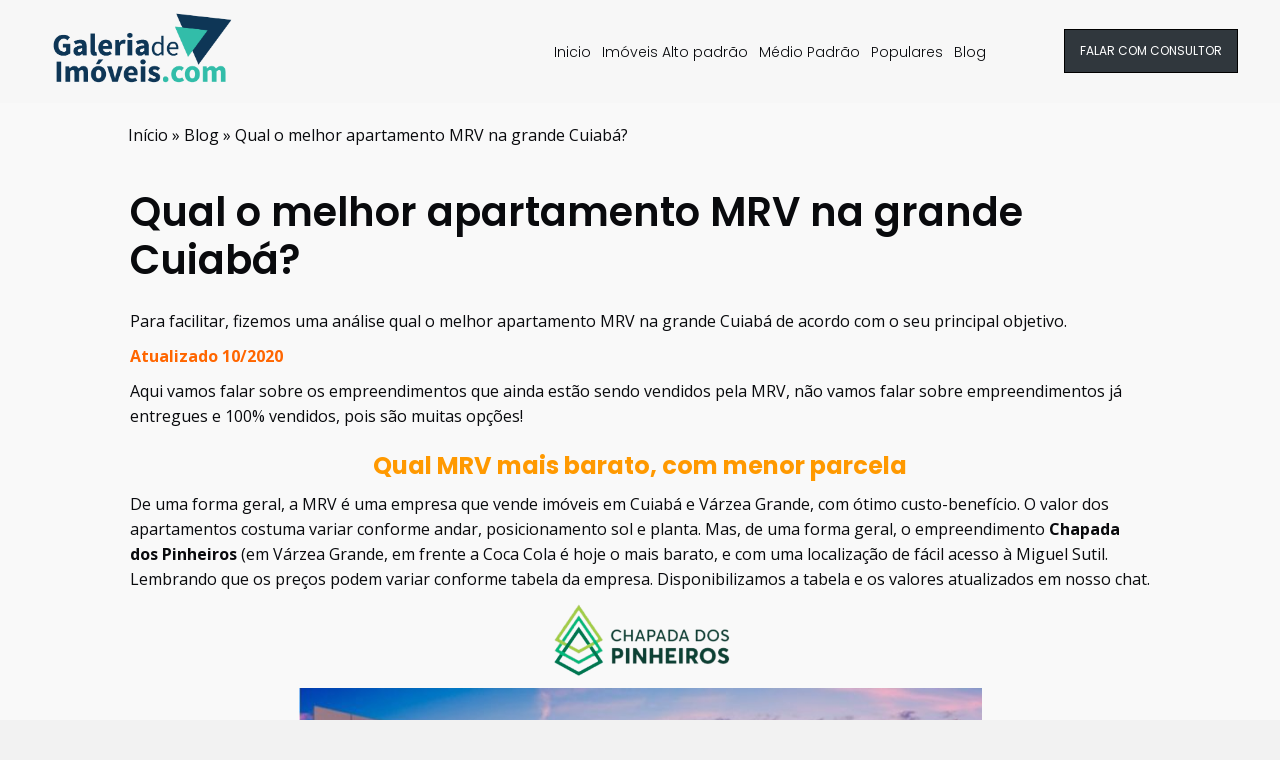

--- FILE ---
content_type: text/html; charset=UTF-8
request_url: https://www.galeriadeimoveis.com/blog_/qual-o-melhor-apartamento-mrv-na-grande-cuiaba/
body_size: 31169
content:
<!DOCTYPE html><html lang="pt-BR"><head><meta charset="UTF-8" /><meta name="viewport" content="width=device-width, initial-scale=1.0" /><meta http-equiv="X-UA-Compatible" content="IE=edge" /><link rel="profile" href="http://gmpg.org/xfn/11" /><link rel="pingback" href="https://www.galeriadeimoveis.com/xmlrpc.php" /><link rel="stylesheet" href="https://www.galeriadeimoveis.com/wp-content/themes/bb-theme/css/bootstrap.min.css" /> <!--[if lt IE 9]> <script src="https://www.galeriadeimoveis.com/wp-content/themes/bb-theme/js/html5shiv.js"></script> <script src="https://www.galeriadeimoveis.com/wp-content/themes/bb-theme/js/respond.min.js"></script> <![endif]--> <script type="text/javascript" src="https://dinder.com.br/dm-sso-endpoint/1768738371/?dm_action=domainmap-setup-cdsso"></script> <meta name='robots' content='index, follow, max-image-preview:large, max-snippet:-1, max-video-preview:-1' /><style>img:is([sizes="auto" i], [sizes^="auto," i]) { contain-intrinsic-size: 3000px 1500px }</style><title>Qual o melhor apartamento MRV na Grande Cuiabá? Descubra agora</title><meta name="description" content="Descubra qual o apartamento MRV com o melhor preço .Qual o melhor apartamento MRV na Grande Cuiabá? Melhor preço, acabamento, localização?" /><link rel="canonical" href="https://www.galeriadeimoveis.com/blog_/qual-o-melhor-apartamento-mrv-na-grande-cuiaba/" /><meta property="og:locale" content="pt_BR" /><meta property="og:type" content="article" /><meta property="og:title" content="Qual o melhor apartamento MRV na Grande Cuiabá? Descubra agora" /><meta property="og:description" content="Descubra qual o apartamento MRV com o melhor preço .Qual o melhor apartamento MRV na Grande Cuiabá? Melhor preço, acabamento, localização?" /><meta property="og:url" content="https://www.galeriadeimoveis.com/blog_/qual-o-melhor-apartamento-mrv-na-grande-cuiaba/" /><meta property="og:site_name" content="Galeira de Imóveis" /><meta property="article:published_time" content="2022-10-05T18:44:31+00:00" /><meta property="article:modified_time" content="2025-05-19T10:49:16+00:00" /><meta property="og:image" content="https://s3.amazonaws.com/dinder.com.br/wp-content/uploads/sites/403/2022/02/Logo-mrv.png" /><meta property="og:image:width" content="858" /><meta property="og:image:height" content="240" /><meta property="og:image:type" content="image/png" /><meta name="author" content="Pierre" /><meta name="twitter:card" content="summary_large_image" /><meta name="twitter:label1" content="Escrito por" /><meta name="twitter:data1" content="Pierre" /><meta name="twitter:label2" content="Est. tempo de leitura" /><meta name="twitter:data2" content="6 minutos" /> <script type="application/ld+json" class="yoast-schema-graph">{"@context":"https://schema.org","@graph":[{"@type":"WebPage","@id":"https://www.galeriadeimoveis.com/blog_/qual-o-melhor-apartamento-mrv-na-grande-cuiaba/","url":"https://www.galeriadeimoveis.com/blog_/qual-o-melhor-apartamento-mrv-na-grande-cuiaba/","name":"Qual o melhor apartamento MRV na Grande Cuiabá? Descubra agora","isPartOf":{"@id":"https://www.galeriadeimoveis.com/#website"},"primaryImageOfPage":{"@id":"https://www.galeriadeimoveis.com/blog_/qual-o-melhor-apartamento-mrv-na-grande-cuiaba/#primaryimage"},"image":{"@id":"https://www.galeriadeimoveis.com/blog_/qual-o-melhor-apartamento-mrv-na-grande-cuiaba/#primaryimage"},"thumbnailUrl":"https://s3.amazonaws.com/dinder.com.br/wp-content/uploads/sites/403/2022/02/Logo-mrv.png","datePublished":"2022-10-05T18:44:31+00:00","dateModified":"2025-05-19T10:49:16+00:00","author":{"@id":"https://www.galeriadeimoveis.com/#/schema/person/56266122338487bb18f3cc7c3de75299"},"description":"Descubra qual o apartamento MRV com o melhor preço .Qual o melhor apartamento MRV na Grande Cuiabá? Melhor preço, acabamento, localização?","breadcrumb":{"@id":"https://www.galeriadeimoveis.com/blog_/qual-o-melhor-apartamento-mrv-na-grande-cuiaba/#breadcrumb"},"inLanguage":"pt-BR","potentialAction":[{"@type":"ReadAction","target":["https://www.galeriadeimoveis.com/blog_/qual-o-melhor-apartamento-mrv-na-grande-cuiaba/"]}]},{"@type":"ImageObject","inLanguage":"pt-BR","@id":"https://www.galeriadeimoveis.com/blog_/qual-o-melhor-apartamento-mrv-na-grande-cuiaba/#primaryimage","url":"https://s3.amazonaws.com/dinder.com.br/wp-content/uploads/sites/403/2022/02/Logo-mrv.png","contentUrl":"https://s3.amazonaws.com/dinder.com.br/wp-content/uploads/sites/403/2022/02/Logo-mrv.png","width":858,"height":240,"caption":"Logo mrv"},{"@type":"BreadcrumbList","@id":"https://www.galeriadeimoveis.com/blog_/qual-o-melhor-apartamento-mrv-na-grande-cuiaba/#breadcrumb","itemListElement":[{"@type":"ListItem","position":1,"name":"Início","item":"https://www.galeriadeimoveis.com/"},{"@type":"ListItem","position":2,"name":"Blog","item":"https://www.galeriadeimoveis.com/blog/"},{"@type":"ListItem","position":3,"name":"Qual o melhor apartamento MRV na grande Cuiabá?"}]},{"@type":"WebSite","@id":"https://www.galeriadeimoveis.com/#website","url":"https://www.galeriadeimoveis.com/","name":"Galeira de Imóveis","description":"Seu condomínio fechado em Cuiabá","potentialAction":[{"@type":"SearchAction","target":{"@type":"EntryPoint","urlTemplate":"https://www.galeriadeimoveis.com/?s={search_term_string}"},"query-input":{"@type":"PropertyValueSpecification","valueRequired":true,"valueName":"search_term_string"}}],"inLanguage":"pt-BR"},{"@type":"Person","@id":"https://www.galeriadeimoveis.com/#/schema/person/56266122338487bb18f3cc7c3de75299","name":"Pierre","image":{"@type":"ImageObject","inLanguage":"pt-BR","@id":"https://www.galeriadeimoveis.com/#/schema/person/image/","url":"https://secure.gravatar.com/avatar/9dd2f388f3ecacc50bb5793396dfdc58915605b05a66b55366d9ef077f5ffd5a?s=96&d=mm&r=g","contentUrl":"https://secure.gravatar.com/avatar/9dd2f388f3ecacc50bb5793396dfdc58915605b05a66b55366d9ef077f5ffd5a?s=96&d=mm&r=g","caption":"Pierre"},"sameAs":["http://www.galeriadeimoveis.com"]}]}</script> <link rel='dns-prefetch' href='//maps.googleapis.com' /><link rel='dns-prefetch' href='//www.galeriadeimoveis.com' /><link rel='dns-prefetch' href='//fonts.googleapis.com' /><link href='https://fonts.gstatic.com' crossorigin rel='preconnect' /> <script>window._wpemojiSettings = {"baseUrl":"https:\/\/s.w.org\/images\/core\/emoji\/16.0.1\/72x72\/","ext":".png","svgUrl":"https:\/\/s.w.org\/images\/core\/emoji\/16.0.1\/svg\/","svgExt":".svg","source":{"concatemoji":"https:\/\/www.galeriadeimoveis.com\/wp-includes\/js\/wp-emoji-release.min.js?ver=f8909f6c954dd574794be0e58f1a1991"}};
/*! This file is auto-generated */
!function(s,n){var o,i,e;function c(e){try{var t={supportTests:e,timestamp:(new Date).valueOf()};sessionStorage.setItem(o,JSON.stringify(t))}catch(e){}}function p(e,t,n){e.clearRect(0,0,e.canvas.width,e.canvas.height),e.fillText(t,0,0);var t=new Uint32Array(e.getImageData(0,0,e.canvas.width,e.canvas.height).data),a=(e.clearRect(0,0,e.canvas.width,e.canvas.height),e.fillText(n,0,0),new Uint32Array(e.getImageData(0,0,e.canvas.width,e.canvas.height).data));return t.every(function(e,t){return e===a[t]})}function u(e,t){e.clearRect(0,0,e.canvas.width,e.canvas.height),e.fillText(t,0,0);for(var n=e.getImageData(16,16,1,1),a=0;a<n.data.length;a++)if(0!==n.data[a])return!1;return!0}function f(e,t,n,a){switch(t){case"flag":return n(e,"\ud83c\udff3\ufe0f\u200d\u26a7\ufe0f","\ud83c\udff3\ufe0f\u200b\u26a7\ufe0f")?!1:!n(e,"\ud83c\udde8\ud83c\uddf6","\ud83c\udde8\u200b\ud83c\uddf6")&&!n(e,"\ud83c\udff4\udb40\udc67\udb40\udc62\udb40\udc65\udb40\udc6e\udb40\udc67\udb40\udc7f","\ud83c\udff4\u200b\udb40\udc67\u200b\udb40\udc62\u200b\udb40\udc65\u200b\udb40\udc6e\u200b\udb40\udc67\u200b\udb40\udc7f");case"emoji":return!a(e,"\ud83e\udedf")}return!1}function g(e,t,n,a){var r="undefined"!=typeof WorkerGlobalScope&&self instanceof WorkerGlobalScope?new OffscreenCanvas(300,150):s.createElement("canvas"),o=r.getContext("2d",{willReadFrequently:!0}),i=(o.textBaseline="top",o.font="600 32px Arial",{});return e.forEach(function(e){i[e]=t(o,e,n,a)}),i}function t(e){var t=s.createElement("script");t.src=e,t.defer=!0,s.head.appendChild(t)}"undefined"!=typeof Promise&&(o="wpEmojiSettingsSupports",i=["flag","emoji"],n.supports={everything:!0,everythingExceptFlag:!0},e=new Promise(function(e){s.addEventListener("DOMContentLoaded",e,{once:!0})}),new Promise(function(t){var n=function(){try{var e=JSON.parse(sessionStorage.getItem(o));if("object"==typeof e&&"number"==typeof e.timestamp&&(new Date).valueOf()<e.timestamp+604800&&"object"==typeof e.supportTests)return e.supportTests}catch(e){}return null}();if(!n){if("undefined"!=typeof Worker&&"undefined"!=typeof OffscreenCanvas&&"undefined"!=typeof URL&&URL.createObjectURL&&"undefined"!=typeof Blob)try{var e="postMessage("+g.toString()+"("+[JSON.stringify(i),f.toString(),p.toString(),u.toString()].join(",")+"));",a=new Blob([e],{type:"text/javascript"}),r=new Worker(URL.createObjectURL(a),{name:"wpTestEmojiSupports"});return void(r.onmessage=function(e){c(n=e.data),r.terminate(),t(n)})}catch(e){}c(n=g(i,f,p,u))}t(n)}).then(function(e){for(var t in e)n.supports[t]=e[t],n.supports.everything=n.supports.everything&&n.supports[t],"flag"!==t&&(n.supports.everythingExceptFlag=n.supports.everythingExceptFlag&&n.supports[t]);n.supports.everythingExceptFlag=n.supports.everythingExceptFlag&&!n.supports.flag,n.DOMReady=!1,n.readyCallback=function(){n.DOMReady=!0}}).then(function(){return e}).then(function(){var e;n.supports.everything||(n.readyCallback(),(e=n.source||{}).concatemoji?t(e.concatemoji):e.wpemoji&&e.twemoji&&(t(e.twemoji),t(e.wpemoji)))}))}((window,document),window._wpemojiSettings);</script> <link rel='stylesheet' id='bootstrap-css-css' href='https://www.galeriadeimoveis.com/wp-content/cache/autoptimize/403/css/autoptimize_single_7c26ec6d6d89401fdbbaaa3ccc0e88ff.css?ver=1.0.51' media='all' /><link rel='stylesheet' id='frontend_main-css-css' href='https://www.galeriadeimoveis.com/wp-content/cache/autoptimize/403/css/autoptimize_single_4bff98c50e6b2a09aa379218ec58e638.css?ver=1.0.51' media='all' /><style id='wp-emoji-styles-inline-css'>img.wp-smiley, img.emoji {
		display: inline !important;
		border: none !important;
		box-shadow: none !important;
		height: 1em !important;
		width: 1em !important;
		margin: 0 0.07em !important;
		vertical-align: -0.1em !important;
		background: none !important;
		padding: 0 !important;
	}</style><link rel='stylesheet' id='wp-block-library-css' href='https://www.galeriadeimoveis.com/wp-includes/css/dist/block-library/style.min.css?ver=f8909f6c954dd574794be0e58f1a1991' media='all' /><style id='wp-block-library-theme-inline-css'>.wp-block-audio :where(figcaption){color:#555;font-size:13px;text-align:center}.is-dark-theme .wp-block-audio :where(figcaption){color:#ffffffa6}.wp-block-audio{margin:0 0 1em}.wp-block-code{border:1px solid #ccc;border-radius:4px;font-family:Menlo,Consolas,monaco,monospace;padding:.8em 1em}.wp-block-embed :where(figcaption){color:#555;font-size:13px;text-align:center}.is-dark-theme .wp-block-embed :where(figcaption){color:#ffffffa6}.wp-block-embed{margin:0 0 1em}.blocks-gallery-caption{color:#555;font-size:13px;text-align:center}.is-dark-theme .blocks-gallery-caption{color:#ffffffa6}:root :where(.wp-block-image figcaption){color:#555;font-size:13px;text-align:center}.is-dark-theme :root :where(.wp-block-image figcaption){color:#ffffffa6}.wp-block-image{margin:0 0 1em}.wp-block-pullquote{border-bottom:4px solid;border-top:4px solid;color:currentColor;margin-bottom:1.75em}.wp-block-pullquote cite,.wp-block-pullquote footer,.wp-block-pullquote__citation{color:currentColor;font-size:.8125em;font-style:normal;text-transform:uppercase}.wp-block-quote{border-left:.25em solid;margin:0 0 1.75em;padding-left:1em}.wp-block-quote cite,.wp-block-quote footer{color:currentColor;font-size:.8125em;font-style:normal;position:relative}.wp-block-quote:where(.has-text-align-right){border-left:none;border-right:.25em solid;padding-left:0;padding-right:1em}.wp-block-quote:where(.has-text-align-center){border:none;padding-left:0}.wp-block-quote.is-large,.wp-block-quote.is-style-large,.wp-block-quote:where(.is-style-plain){border:none}.wp-block-search .wp-block-search__label{font-weight:700}.wp-block-search__button{border:1px solid #ccc;padding:.375em .625em}:where(.wp-block-group.has-background){padding:1.25em 2.375em}.wp-block-separator.has-css-opacity{opacity:.4}.wp-block-separator{border:none;border-bottom:2px solid;margin-left:auto;margin-right:auto}.wp-block-separator.has-alpha-channel-opacity{opacity:1}.wp-block-separator:not(.is-style-wide):not(.is-style-dots){width:100px}.wp-block-separator.has-background:not(.is-style-dots){border-bottom:none;height:1px}.wp-block-separator.has-background:not(.is-style-wide):not(.is-style-dots){height:2px}.wp-block-table{margin:0 0 1em}.wp-block-table td,.wp-block-table th{word-break:normal}.wp-block-table :where(figcaption){color:#555;font-size:13px;text-align:center}.is-dark-theme .wp-block-table :where(figcaption){color:#ffffffa6}.wp-block-video :where(figcaption){color:#555;font-size:13px;text-align:center}.is-dark-theme .wp-block-video :where(figcaption){color:#ffffffa6}.wp-block-video{margin:0 0 1em}:root :where(.wp-block-template-part.has-background){margin-bottom:0;margin-top:0;padding:1.25em 2.375em}</style><style id='classic-theme-styles-inline-css'>/*! This file is auto-generated */
.wp-block-button__link{color:#fff;background-color:#32373c;border-radius:9999px;box-shadow:none;text-decoration:none;padding:calc(.667em + 2px) calc(1.333em + 2px);font-size:1.125em}.wp-block-file__button{background:#32373c;color:#fff;text-decoration:none}</style><style id='global-styles-inline-css'>:root{--wp--preset--aspect-ratio--square: 1;--wp--preset--aspect-ratio--4-3: 4/3;--wp--preset--aspect-ratio--3-4: 3/4;--wp--preset--aspect-ratio--3-2: 3/2;--wp--preset--aspect-ratio--2-3: 2/3;--wp--preset--aspect-ratio--16-9: 16/9;--wp--preset--aspect-ratio--9-16: 9/16;--wp--preset--color--black: #000000;--wp--preset--color--cyan-bluish-gray: #abb8c3;--wp--preset--color--white: #ffffff;--wp--preset--color--pale-pink: #f78da7;--wp--preset--color--vivid-red: #cf2e2e;--wp--preset--color--luminous-vivid-orange: #ff6900;--wp--preset--color--luminous-vivid-amber: #fcb900;--wp--preset--color--light-green-cyan: #7bdcb5;--wp--preset--color--vivid-green-cyan: #00d084;--wp--preset--color--pale-cyan-blue: #8ed1fc;--wp--preset--color--vivid-cyan-blue: #0693e3;--wp--preset--color--vivid-purple: #9b51e0;--wp--preset--color--fl-heading-text: #090a0d;--wp--preset--color--fl-body-bg: #f2f2f2;--wp--preset--color--fl-body-text: #090a0d;--wp--preset--color--fl-accent: #090a0d;--wp--preset--color--fl-accent-hover: #606060;--wp--preset--color--fl-topbar-bg: #ffffff;--wp--preset--color--fl-topbar-text: #000000;--wp--preset--color--fl-topbar-link: #428bca;--wp--preset--color--fl-topbar-hover: #428bca;--wp--preset--color--fl-header-bg: #f4f4f4;--wp--preset--color--fl-header-text: #000000;--wp--preset--color--fl-header-link: #0e3656;--wp--preset--color--fl-header-hover: #32bda9;--wp--preset--color--fl-nav-link: #428bca;--wp--preset--color--fl-nav-hover: #428bca;--wp--preset--color--fl-content-bg: #f9f9f9;--wp--preset--color--fl-footer-widgets-bg: #ffffff;--wp--preset--color--fl-footer-widgets-text: #000000;--wp--preset--color--fl-footer-widgets-link: #428bca;--wp--preset--color--fl-footer-widgets-hover: #428bca;--wp--preset--color--fl-footer-bg: #ffffff;--wp--preset--color--fl-footer-text: #000000;--wp--preset--color--fl-footer-link: #428bca;--wp--preset--color--fl-footer-hover: #428bca;--wp--preset--gradient--vivid-cyan-blue-to-vivid-purple: linear-gradient(135deg,rgba(6,147,227,1) 0%,rgb(155,81,224) 100%);--wp--preset--gradient--light-green-cyan-to-vivid-green-cyan: linear-gradient(135deg,rgb(122,220,180) 0%,rgb(0,208,130) 100%);--wp--preset--gradient--luminous-vivid-amber-to-luminous-vivid-orange: linear-gradient(135deg,rgba(252,185,0,1) 0%,rgba(255,105,0,1) 100%);--wp--preset--gradient--luminous-vivid-orange-to-vivid-red: linear-gradient(135deg,rgba(255,105,0,1) 0%,rgb(207,46,46) 100%);--wp--preset--gradient--very-light-gray-to-cyan-bluish-gray: linear-gradient(135deg,rgb(238,238,238) 0%,rgb(169,184,195) 100%);--wp--preset--gradient--cool-to-warm-spectrum: linear-gradient(135deg,rgb(74,234,220) 0%,rgb(151,120,209) 20%,rgb(207,42,186) 40%,rgb(238,44,130) 60%,rgb(251,105,98) 80%,rgb(254,248,76) 100%);--wp--preset--gradient--blush-light-purple: linear-gradient(135deg,rgb(255,206,236) 0%,rgb(152,150,240) 100%);--wp--preset--gradient--blush-bordeaux: linear-gradient(135deg,rgb(254,205,165) 0%,rgb(254,45,45) 50%,rgb(107,0,62) 100%);--wp--preset--gradient--luminous-dusk: linear-gradient(135deg,rgb(255,203,112) 0%,rgb(199,81,192) 50%,rgb(65,88,208) 100%);--wp--preset--gradient--pale-ocean: linear-gradient(135deg,rgb(255,245,203) 0%,rgb(182,227,212) 50%,rgb(51,167,181) 100%);--wp--preset--gradient--electric-grass: linear-gradient(135deg,rgb(202,248,128) 0%,rgb(113,206,126) 100%);--wp--preset--gradient--midnight: linear-gradient(135deg,rgb(2,3,129) 0%,rgb(40,116,252) 100%);--wp--preset--font-size--small: 13px;--wp--preset--font-size--medium: 20px;--wp--preset--font-size--large: 36px;--wp--preset--font-size--x-large: 42px;--wp--preset--spacing--20: 0.44rem;--wp--preset--spacing--30: 0.67rem;--wp--preset--spacing--40: 1rem;--wp--preset--spacing--50: 1.5rem;--wp--preset--spacing--60: 2.25rem;--wp--preset--spacing--70: 3.38rem;--wp--preset--spacing--80: 5.06rem;--wp--preset--shadow--natural: 6px 6px 9px rgba(0, 0, 0, 0.2);--wp--preset--shadow--deep: 12px 12px 50px rgba(0, 0, 0, 0.4);--wp--preset--shadow--sharp: 6px 6px 0px rgba(0, 0, 0, 0.2);--wp--preset--shadow--outlined: 6px 6px 0px -3px rgba(255, 255, 255, 1), 6px 6px rgba(0, 0, 0, 1);--wp--preset--shadow--crisp: 6px 6px 0px rgba(0, 0, 0, 1);}:where(.is-layout-flex){gap: 0.5em;}:where(.is-layout-grid){gap: 0.5em;}body .is-layout-flex{display: flex;}.is-layout-flex{flex-wrap: wrap;align-items: center;}.is-layout-flex > :is(*, div){margin: 0;}body .is-layout-grid{display: grid;}.is-layout-grid > :is(*, div){margin: 0;}:where(.wp-block-columns.is-layout-flex){gap: 2em;}:where(.wp-block-columns.is-layout-grid){gap: 2em;}:where(.wp-block-post-template.is-layout-flex){gap: 1.25em;}:where(.wp-block-post-template.is-layout-grid){gap: 1.25em;}.has-black-color{color: var(--wp--preset--color--black) !important;}.has-cyan-bluish-gray-color{color: var(--wp--preset--color--cyan-bluish-gray) !important;}.has-white-color{color: var(--wp--preset--color--white) !important;}.has-pale-pink-color{color: var(--wp--preset--color--pale-pink) !important;}.has-vivid-red-color{color: var(--wp--preset--color--vivid-red) !important;}.has-luminous-vivid-orange-color{color: var(--wp--preset--color--luminous-vivid-orange) !important;}.has-luminous-vivid-amber-color{color: var(--wp--preset--color--luminous-vivid-amber) !important;}.has-light-green-cyan-color{color: var(--wp--preset--color--light-green-cyan) !important;}.has-vivid-green-cyan-color{color: var(--wp--preset--color--vivid-green-cyan) !important;}.has-pale-cyan-blue-color{color: var(--wp--preset--color--pale-cyan-blue) !important;}.has-vivid-cyan-blue-color{color: var(--wp--preset--color--vivid-cyan-blue) !important;}.has-vivid-purple-color{color: var(--wp--preset--color--vivid-purple) !important;}.has-black-background-color{background-color: var(--wp--preset--color--black) !important;}.has-cyan-bluish-gray-background-color{background-color: var(--wp--preset--color--cyan-bluish-gray) !important;}.has-white-background-color{background-color: var(--wp--preset--color--white) !important;}.has-pale-pink-background-color{background-color: var(--wp--preset--color--pale-pink) !important;}.has-vivid-red-background-color{background-color: var(--wp--preset--color--vivid-red) !important;}.has-luminous-vivid-orange-background-color{background-color: var(--wp--preset--color--luminous-vivid-orange) !important;}.has-luminous-vivid-amber-background-color{background-color: var(--wp--preset--color--luminous-vivid-amber) !important;}.has-light-green-cyan-background-color{background-color: var(--wp--preset--color--light-green-cyan) !important;}.has-vivid-green-cyan-background-color{background-color: var(--wp--preset--color--vivid-green-cyan) !important;}.has-pale-cyan-blue-background-color{background-color: var(--wp--preset--color--pale-cyan-blue) !important;}.has-vivid-cyan-blue-background-color{background-color: var(--wp--preset--color--vivid-cyan-blue) !important;}.has-vivid-purple-background-color{background-color: var(--wp--preset--color--vivid-purple) !important;}.has-black-border-color{border-color: var(--wp--preset--color--black) !important;}.has-cyan-bluish-gray-border-color{border-color: var(--wp--preset--color--cyan-bluish-gray) !important;}.has-white-border-color{border-color: var(--wp--preset--color--white) !important;}.has-pale-pink-border-color{border-color: var(--wp--preset--color--pale-pink) !important;}.has-vivid-red-border-color{border-color: var(--wp--preset--color--vivid-red) !important;}.has-luminous-vivid-orange-border-color{border-color: var(--wp--preset--color--luminous-vivid-orange) !important;}.has-luminous-vivid-amber-border-color{border-color: var(--wp--preset--color--luminous-vivid-amber) !important;}.has-light-green-cyan-border-color{border-color: var(--wp--preset--color--light-green-cyan) !important;}.has-vivid-green-cyan-border-color{border-color: var(--wp--preset--color--vivid-green-cyan) !important;}.has-pale-cyan-blue-border-color{border-color: var(--wp--preset--color--pale-cyan-blue) !important;}.has-vivid-cyan-blue-border-color{border-color: var(--wp--preset--color--vivid-cyan-blue) !important;}.has-vivid-purple-border-color{border-color: var(--wp--preset--color--vivid-purple) !important;}.has-vivid-cyan-blue-to-vivid-purple-gradient-background{background: var(--wp--preset--gradient--vivid-cyan-blue-to-vivid-purple) !important;}.has-light-green-cyan-to-vivid-green-cyan-gradient-background{background: var(--wp--preset--gradient--light-green-cyan-to-vivid-green-cyan) !important;}.has-luminous-vivid-amber-to-luminous-vivid-orange-gradient-background{background: var(--wp--preset--gradient--luminous-vivid-amber-to-luminous-vivid-orange) !important;}.has-luminous-vivid-orange-to-vivid-red-gradient-background{background: var(--wp--preset--gradient--luminous-vivid-orange-to-vivid-red) !important;}.has-very-light-gray-to-cyan-bluish-gray-gradient-background{background: var(--wp--preset--gradient--very-light-gray-to-cyan-bluish-gray) !important;}.has-cool-to-warm-spectrum-gradient-background{background: var(--wp--preset--gradient--cool-to-warm-spectrum) !important;}.has-blush-light-purple-gradient-background{background: var(--wp--preset--gradient--blush-light-purple) !important;}.has-blush-bordeaux-gradient-background{background: var(--wp--preset--gradient--blush-bordeaux) !important;}.has-luminous-dusk-gradient-background{background: var(--wp--preset--gradient--luminous-dusk) !important;}.has-pale-ocean-gradient-background{background: var(--wp--preset--gradient--pale-ocean) !important;}.has-electric-grass-gradient-background{background: var(--wp--preset--gradient--electric-grass) !important;}.has-midnight-gradient-background{background: var(--wp--preset--gradient--midnight) !important;}.has-small-font-size{font-size: var(--wp--preset--font-size--small) !important;}.has-medium-font-size{font-size: var(--wp--preset--font-size--medium) !important;}.has-large-font-size{font-size: var(--wp--preset--font-size--large) !important;}.has-x-large-font-size{font-size: var(--wp--preset--font-size--x-large) !important;}
:where(.wp-block-post-template.is-layout-flex){gap: 1.25em;}:where(.wp-block-post-template.is-layout-grid){gap: 1.25em;}
:where(.wp-block-columns.is-layout-flex){gap: 2em;}:where(.wp-block-columns.is-layout-grid){gap: 2em;}
:root :where(.wp-block-pullquote){font-size: 1.5em;line-height: 1.6;}</style><link rel='stylesheet' id='searchandfilter-css' href='https://www.galeriadeimoveis.com/wp-content/cache/autoptimize/403/css/autoptimize_single_3b954135677c0387989e5fc0404c3439.css?ver=1' media='all' /><link rel='stylesheet' id='jquery-magnificpopup-css' href='https://www.galeriadeimoveis.com/wp-content/plugins/bb-plugin/css/jquery.magnificpopup.min.css?ver=2.8.0.6' media='all' /><link rel='stylesheet' id='bootstrap-css' href='https://www.galeriadeimoveis.com/wp-content/themes/bb-theme/css/bootstrap.min.css?ver=1.7.15.2' media='all' /><link rel='stylesheet' id='fl-automator-skin-css' href='https://www.galeriadeimoveis.com/wp-content/cache/autoptimize/403/css/autoptimize_single_4dba385b383aaabe1abf25478c8e44da.css?ver=1.7.15.2' media='all' /><link rel='stylesheet' id='pp-animate-css' href='https://www.galeriadeimoveis.com/wp-content/plugins/bbpowerpack/assets/css/animate.min.css?ver=3.5.1' media='all' /><link rel='stylesheet' id='fl-builder-google-fonts-3b64a284b36d3934d122c50e63ae197c-css' href='//fonts.googleapis.com/css?family=Open+Sans%3A300%2C400%2C700%7CPoppins%3A600%7CABeeZee%3A400&#038;ver=f8909f6c954dd574794be0e58f1a1991' media='all' /> <script src="https://www.galeriadeimoveis.com/wp-includes/js/jquery/jquery.min.js?ver=3.7.1" id="jquery-core-js"></script> <script src="https://www.galeriadeimoveis.com/wp-includes/js/jquery/jquery-migrate.min.js?ver=3.4.1" id="jquery-migrate-js"></script> <script src="https://maps.googleapis.com/maps/api/js?libraries=places%2Cgeometry&amp;v=3.exp&amp;language=pt-BR&amp;key=AIzaSyDCdSoukKUMEszhejuTV9LTuWDmmbxOSAg&amp;ver=f8909f6c954dd574794be0e58f1a1991" id="gmwd_map-js-js"></script> <script src="https://www.galeriadeimoveis.com/wp-content/cache/autoptimize/403/js/autoptimize_single_b261228c88774273d0a06874f3d316cc.js?ver=1.0.51" id="frontend_init_map-js-js"></script> <script src="https://www.galeriadeimoveis.com/wp-content/cache/autoptimize/403/js/autoptimize_single_4dfafed16ad85ee16fcd62195824d317.js?ver=1.0.51" id="frontend_main-js-js"></script> <script id="psts-tax-js-extra">var psts_tax = {"taxamo_missmatch":"EU VAT: Your location evidence is not matching. Additional evidence required. If you are travelling in another country or using a VPN, please provide as much information as possible and ensure that it is accurate.","taxamo_imsi_short":"Your IMSI number for your SIM card must be 15 characters long.","taxamo_imsi_invalid":"The IMSI number you provided is invalid for a EU country.","taxamo_overlay_non_eu":"Resident of non-EU country.","taxamo_overlay_detected":"Detected VAT country:","taxamo_overlay_learn_more":"Learn more.","taxamo_overlay_country_set":"VAT country is set to:"};</script> <script src="https://www.galeriadeimoveis.com/wp-content/cache/autoptimize/403/js/autoptimize_single_3d57a8a3552441ed2e5251d3daba18cc.js?ver=3.5.4" id="psts-tax-js"></script> <link rel="https://api.w.org/" href="https://www.galeriadeimoveis.com/wp-json/" /><link rel="alternate" title="JSON" type="application/json" href="https://www.galeriadeimoveis.com/wp-json/wp/v2/posts/11183" /><link rel="alternate" title="oEmbed (JSON)" type="application/json+oembed" href="https://www.galeriadeimoveis.com/wp-json/oembed/1.0/embed?url=https%3A%2F%2Fwww.galeriadeimoveis.com%2Fblog_%2Fqual-o-melhor-apartamento-mrv-na-grande-cuiaba%2F" /><link rel="alternate" title="oEmbed (XML)" type="text/xml+oembed" href="https://www.galeriadeimoveis.com/wp-json/oembed/1.0/embed?url=https%3A%2F%2Fwww.galeriadeimoveis.com%2Fblog_%2Fqual-o-melhor-apartamento-mrv-na-grande-cuiaba%2F&#038;format=xml" /> <script>var bb_powerpack = {
				search_term: '',
				version: '2.37.0',
				getAjaxUrl: function() { return atob( 'aHR0cHM6Ly93d3cuZ2FsZXJpYWRlaW1vdmVpcy5jb20vd3AtYWRtaW4vYWRtaW4tYWpheC5waHA=' ); },
				callback: function() {}
			};</script> <style>.recentcomments a{display:inline !important;padding:0 !important;margin:0 !important;}</style><link rel="icon" href="https://www.galeriadeimoveis.com/wp-content/uploads/sites/403/2017/09/cropped-favi-icon3-32x32.png" sizes="32x32" /><link rel="icon" href="https://www.galeriadeimoveis.com/wp-content/uploads/sites/403/2017/09/cropped-favi-icon3-192x192.png" sizes="192x192" /><link rel="apple-touch-icon" href="https://www.galeriadeimoveis.com/wp-content/uploads/sites/403/2017/09/cropped-favi-icon3-180x180.png" /><meta name="msapplication-TileImage" content="https://www.galeriadeimoveis.com/wp-content/uploads/sites/403/2017/09/cropped-favi-icon3-270x270.png" /><style id="wp-custom-css">.searchandfilter ul li input[type="text"] {
    /* width: 100%; */
    border-color: #32bda9;
    border-width: 2px;
}
.searchandfilter li select,
#ofsearch, #ofcasas_ou_apartamentos, #ofpadroes, #ofstatus, #ofcomodidades, #ofcidade {
    width: 200px;
    height: 30px;
    border-radius: 0;
    border-width: 1px;
    border-style: solid;
    border-color: #32bda9;
}

.searchandfilter ul li 
word-break: break-all;
input[type="submit"] {
	width: 100%;
	max-width: 200px;	

}
.fl-html .searchandfilter li:last-child {
	position: relative;
	margin: 5px 0px; 
	
}

#abalateral {
	position: fixed;
	right: 0;
	top: 50%;
	height: 250px;
	margin-top: -125px;
	z-index: 999999;
}
#abalateral:hover {
	cursor:pointer;
}</style> <script>(function(w,d,s,l,i){w[l]=w[l]||[];w[l].push({'gtm.start':
new Date().getTime(),event:'gtm.js'});var f=d.getElementsByTagName(s)[0],
j=d.createElement(s),dl=l!='dataLayer'?'&l='+l:'';j.async=true;j.src=
'https://www.googletagmanager.com/gtm.js?id='+i+dl;f.parentNode.insertBefore(j,f);
})(window,document,'script','dataLayer','GTM-K4K7F5B');</script>    <script>!function(f,b,e,v,n,t,s)
  {if(f.fbq)return;n=f.fbq=function(){n.callMethod?
  n.callMethod.apply(n,arguments):n.queue.push(arguments)};
  if(!f._fbq)f._fbq=n;n.push=n;n.loaded=!0;n.version='2.0';
  n.queue=[];t=b.createElement(e);t.async=!0;
  t.src=v;s=b.getElementsByTagName(e)[0];
  s.parentNode.insertBefore(t,s)}(window, document,'script',
  'https://connect.facebook.net/en_US/fbevents.js');
  fbq('init', '183377352115586');
  fbq('track', 'PageView');</script> <noscript><img height="1" width="1" style="display:none"
 src="https://www.facebook.com/tr?id=183377352115586&ev=PageView&noscript=1"
/></noscript><meta name="google-site-verification" content="HK6Kz-veK-agNDYyZvHPR_Xz30OvbFrWjIBw_cIr-sA" /><meta name="google-site-verification" content="GQii9Kq1zyyAIbAZuXyxwX3ie0cdPYiEBAOyTXUeoTA" /><meta name="facebook-domain-verification" content="n1ho635cv4r944itxwfc9h5mbuadki" />  <script>!function(f,b,e,v,n,t,s)
{if(f.fbq)return;n=f.fbq=function(){n.callMethod?
n.callMethod.apply(n,arguments):n.queue.push(arguments)};
if(!f._fbq)f._fbq=n;n.push=n;n.loaded=!0;n.version='2.0';
n.queue=[];t=b.createElement(e);t.async=!0;
t.src=v;s=b.getElementsByTagName(e)[0];
s.parentNode.insertBefore(t,s)}(window, document,'script',
'https://connect.facebook.net/en_US/fbevents.js');
fbq('init', '4078960772317589');
fbq('track', 'PageView');</script> <noscript><img height="1" width="1" style="display:none"
src="https://www.facebook.com/tr?id=4078960772317589&ev=PageView&noscript=1"
/></noscript><link rel="stylesheet" href="https://www.galeriadeimoveis.com/wp-content/cache/autoptimize/403/css/autoptimize_single_a2e2fd4c1fe5ff5bd2455be9349e3e60.css" /></head><body class="wp-singular post-template post-template-tpl-full-width post-template-tpl-full-width-php single single-post postid-11183 single-format-standard wp-theme-bb-theme wp-child-theme-wm-automator fl-framework-bootstrap fl-preset-default fl-full-width fl-search-active bb-powerpack-header-footer" itemscope="itemscope" itemtype="http://schema.org/WebPage"> <noscript><iframe src="https://www.googletagmanager.com/ns.html?id=GTM-K4K7F5B"
height="0" width="0" style="display:none;visibility:hidden"></iframe></noscript>  <script type="text/javascript" async src="https://d335luupugsy2.cloudfront.net/js/loader-scripts/2b132bc4-8d84-40ae-aa0e-5de72e7ba686-loader.js" ></script> <script type="text/javascript">(function(n,r,l,d){try{var h=r.head||r.getElementsByTagName("head")[0],s=r.createElement("script");s.setAttribute("type","text/javascript");s.setAttribute("src",l);n.neuroleadId=d;h.appendChild(s);}catch(e){}})(window,document,"https://cdn.leadster.com.br/neurolead/neurolead.min.js", 50689);</script> <script type="text/javascript" async src="https://d335luupugsy2.cloudfront.net/js/loader-scripts/2b132bc4-8d84-40ae-aa0e-5de72e7ba686-loader.js" ></script>  <script type="text/javascript" id="hs-script-loader" async defer src="//js.hs-scripts.com/50622219.js"></script> <a aria-label="Ir para o conteúdo" class="fl-screen-reader-text" href="#fl-main-content">Ir para o conteúdo</a><div class="fl-page"><link rel='stylesheet' id='font-awesome-5-css' href='https://www.galeriadeimoveis.com/wp-content/plugins/bb-plugin/fonts/fontawesome/5.15.4/css/all.min.css?ver=2.8.0.6' media='all' /><link rel='stylesheet' id='fl-builder-google-fonts-1c85d10d0f7b694e31ee7cda0df4b506-css' href='//fonts.googleapis.com/css?family=Poppins%3A300%2C400&#038;ver=f8909f6c954dd574794be0e58f1a1991' media='all' /><style id='fl-builder-layout-11416-inline-css'>.fl-builder-content *,.fl-builder-content *:before,.fl-builder-content *:after {-webkit-box-sizing: border-box;-moz-box-sizing: border-box;box-sizing: border-box;}.fl-row:before,.fl-row:after,.fl-row-content:before,.fl-row-content:after,.fl-col-group:before,.fl-col-group:after,.fl-col:before,.fl-col:after,.fl-module:before,.fl-module:after,.fl-module-content:before,.fl-module-content:after {display: table;content: " ";}.fl-row:after,.fl-row-content:after,.fl-col-group:after,.fl-col:after,.fl-module:after,.fl-module-content:after {clear: both;}.fl-clear {clear: both;}.fl-clearfix:before,.fl-clearfix:after {display: table;content: " ";}.fl-clearfix:after {clear: both;}.sr-only {position: absolute;width: 1px;height: 1px;padding: 0;overflow: hidden;clip: rect(0,0,0,0);white-space: nowrap;border: 0;}.fl-row,.fl-row-content {margin-left: auto;margin-right: auto;min-width: 0;}.fl-row-content-wrap {position: relative;}.fl-builder-mobile .fl-row-bg-photo .fl-row-content-wrap {background-attachment: scroll;}.fl-row-bg-video,.fl-row-bg-video .fl-row-content,.fl-row-bg-embed,.fl-row-bg-embed .fl-row-content {position: relative;}.fl-row-bg-video .fl-bg-video,.fl-row-bg-embed .fl-bg-embed-code {bottom: 0;left: 0;overflow: hidden;position: absolute;right: 0;top: 0;}.fl-row-bg-video .fl-bg-video video,.fl-row-bg-embed .fl-bg-embed-code video {bottom: 0;left: 0px;max-width: none;position: absolute;right: 0;top: 0px;}.fl-row-bg-video .fl-bg-video video {min-width: 100%;min-height: 100%;width: auto;height: auto;}.fl-row-bg-video .fl-bg-video iframe,.fl-row-bg-embed .fl-bg-embed-code iframe {pointer-events: none;width: 100vw;height: 56.25vw; max-width: none;min-height: 100vh;min-width: 177.77vh; position: absolute;top: 50%;left: 50%;transform: translate(-50%, -50%);-ms-transform: translate(-50%, -50%); -webkit-transform: translate(-50%, -50%); }.fl-bg-video-fallback {background-position: 50% 50%;background-repeat: no-repeat;background-size: cover;bottom: 0px;left: 0px;position: absolute;right: 0px;top: 0px;}.fl-row-bg-slideshow,.fl-row-bg-slideshow .fl-row-content {position: relative;}.fl-row .fl-bg-slideshow {bottom: 0;left: 0;overflow: hidden;position: absolute;right: 0;top: 0;z-index: 0;}.fl-builder-edit .fl-row .fl-bg-slideshow * {bottom: 0;height: auto !important;left: 0;position: absolute !important;right: 0;top: 0;}.fl-row-bg-overlay .fl-row-content-wrap:after {border-radius: inherit;content: '';display: block;position: absolute;top: 0;right: 0;bottom: 0;left: 0;z-index: 0;}.fl-row-bg-overlay .fl-row-content {position: relative;z-index: 1;}.fl-row-default-height .fl-row-content-wrap,.fl-row-custom-height .fl-row-content-wrap {display: -webkit-box;display: -webkit-flex;display: -ms-flexbox;display: flex;min-height: 100vh;}.fl-row-overlap-top .fl-row-content-wrap {display: -webkit-inline-box;display: -webkit-inline-flex;display: -moz-inline-box;display: -ms-inline-flexbox;display: inline-flex;width: 100%;}.fl-row-default-height .fl-row-content-wrap,.fl-row-custom-height .fl-row-content-wrap {min-height: 0;}.fl-row-default-height .fl-row-content,.fl-row-full-height .fl-row-content,.fl-row-custom-height .fl-row-content {-webkit-box-flex: 1 1 auto; -moz-box-flex: 1 1 auto;-webkit-flex: 1 1 auto;-ms-flex: 1 1 auto;flex: 1 1 auto;}.fl-row-default-height .fl-row-full-width.fl-row-content,.fl-row-full-height .fl-row-full-width.fl-row-content,.fl-row-custom-height .fl-row-full-width.fl-row-content {max-width: 100%;width: 100%;}.fl-row-default-height.fl-row-align-center .fl-row-content-wrap,.fl-row-full-height.fl-row-align-center .fl-row-content-wrap,.fl-row-custom-height.fl-row-align-center .fl-row-content-wrap {align-items: center;justify-content: center;-webkit-align-items: center;-webkit-box-align: center;-webkit-box-pack: center;-webkit-justify-content: center;-ms-flex-align: center;-ms-flex-pack: center;}.fl-row-default-height.fl-row-align-bottom .fl-row-content-wrap,.fl-row-full-height.fl-row-align-bottom .fl-row-content-wrap,.fl-row-custom-height.fl-row-align-bottom .fl-row-content-wrap {align-items: flex-end;justify-content: flex-end;-webkit-align-items: flex-end;-webkit-justify-content: flex-end;-webkit-box-align: end;-webkit-box-pack: end;-ms-flex-align: end;-ms-flex-pack: end;}.fl-col-group-equal-height {display: flex;flex-wrap: wrap;width: 100%;}.fl-col-group-equal-height.fl-col-group-has-child-loading {flex-wrap: nowrap;}.fl-col-group-equal-height .fl-col,.fl-col-group-equal-height .fl-col-content {display: flex;flex: 1 1 auto;}.fl-col-group-equal-height .fl-col-content {flex-direction: column;flex-shrink: 1;min-width: 1px;max-width: 100%;width: 100%;}.fl-col-group-equal-height:before,.fl-col-group-equal-height .fl-col:before,.fl-col-group-equal-height .fl-col-content:before,.fl-col-group-equal-height:after,.fl-col-group-equal-height .fl-col:after,.fl-col-group-equal-height .fl-col-content:after{content: none;}.fl-col-group-nested.fl-col-group-equal-height.fl-col-group-align-top .fl-col-content,.fl-col-group-equal-height.fl-col-group-align-top .fl-col-content {justify-content: flex-start;}.fl-col-group-nested.fl-col-group-equal-height.fl-col-group-align-center .fl-col-content,.fl-col-group-equal-height.fl-col-group-align-center .fl-col-content {align-items: center;justify-content: center;}.fl-col-group-nested.fl-col-group-equal-height.fl-col-group-align-bottom .fl-col-content,.fl-col-group-equal-height.fl-col-group-align-bottom .fl-col-content {justify-content: flex-end;}.fl-col-group-equal-height.fl-col-group-align-center .fl-module,.fl-col-group-equal-height.fl-col-group-align-center .fl-col-group {width: 100%;}.fl-col {float: left;min-height: 1px;}.fl-col-bg-overlay .fl-col-content {position: relative;}.fl-col-bg-overlay .fl-col-content:after {border-radius: inherit;content: '';display: block;position: absolute;top: 0;right: 0;bottom: 0;left: 0;z-index: 0;}.fl-col-bg-overlay .fl-module {position: relative;z-index: 2;}.fl-module img {max-width: 100%;}.fl-builder-module-template {margin: 0 auto;max-width: 1100px;padding: 20px;}.fl-builder-content a.fl-button,.fl-builder-content a.fl-button:visited {border-radius: 4px;-moz-border-radius: 4px;-webkit-border-radius: 4px;display: inline-block;font-size: 16px;font-weight: normal;line-height: 18px;padding: 12px 24px;text-decoration: none;text-shadow: none;}.fl-builder-content .fl-button:hover {text-decoration: none;}.fl-builder-content .fl-button:active {position: relative;top: 1px;}.fl-builder-content .fl-button-width-full .fl-button {display: block;text-align: center;}.fl-builder-content .fl-button-width-custom .fl-button {display: inline-block;text-align: center;max-width: 100%;}.fl-builder-content .fl-button-left {text-align: left;}.fl-builder-content .fl-button-center {text-align: center;}.fl-builder-content .fl-button-right {text-align: right;}.fl-builder-content .fl-button i {font-size: 1.3em;height: auto;margin-right:8px;vertical-align: middle;width: auto;}.fl-builder-content .fl-button i.fl-button-icon-after {margin-left: 8px;margin-right: 0;}.fl-builder-content .fl-button-has-icon .fl-button-text {vertical-align: middle;}.fl-icon-wrap {display: inline-block;}.fl-icon {display: table-cell;vertical-align: middle;}.fl-icon a {text-decoration: none;}.fl-icon i {float: right;height: auto;width: auto;}.fl-icon i:before {border: none !important;height: auto;width: auto;}.fl-icon-text {display: table-cell;text-align: left;padding-left: 15px;vertical-align: middle;}.fl-icon-text-empty {display: none;}.fl-icon-text *:last-child {margin: 0 !important;padding: 0 !important;}.fl-icon-text a {text-decoration: none;}.fl-icon-text span {display: block;}.fl-icon-text span.mce-edit-focus {min-width: 1px;}.fl-photo {line-height: 0;position: relative;}.fl-photo-align-left {text-align: left;}.fl-photo-align-center {text-align: center;}.fl-photo-align-right {text-align: right;}.fl-photo-content {display: inline-block;line-height: 0;position: relative;max-width: 100%;}.fl-photo-img-svg {width: 100%;}.fl-photo-content img {display: inline;height: auto;max-width: 100%;}.fl-photo-crop-circle img {-webkit-border-radius: 100%;-moz-border-radius: 100%;border-radius: 100%;}.fl-photo-caption {font-size: 13px;line-height: 18px;overflow: hidden;text-overflow: ellipsis;}.fl-photo-caption-below {padding-bottom: 20px;padding-top: 10px;}.fl-photo-caption-hover {background: rgba(0,0,0,0.7);bottom: 0;color: #fff;left: 0;opacity: 0;filter: alpha(opacity = 0);padding: 10px 15px;position: absolute;right: 0;-webkit-transition:opacity 0.3s ease-in;-moz-transition:opacity 0.3s ease-in;transition:opacity 0.3s ease-in;}.fl-photo-content:hover .fl-photo-caption-hover {opacity: 100;filter: alpha(opacity = 100);}.fl-builder-pagination,.fl-builder-pagination-load-more {padding: 40px 0;}.fl-builder-pagination ul.page-numbers {list-style: none;margin: 0;padding: 0;text-align: center;}.fl-builder-pagination li {display: inline-block;list-style: none;margin: 0;padding: 0;}.fl-builder-pagination li a.page-numbers,.fl-builder-pagination li span.page-numbers {border: 1px solid #e6e6e6;display: inline-block;padding: 5px 10px;margin: 0 0 5px;}.fl-builder-pagination li a.page-numbers:hover,.fl-builder-pagination li span.current {background: #f5f5f5;text-decoration: none;}.fl-slideshow,.fl-slideshow * {-webkit-box-sizing: content-box;-moz-box-sizing: content-box;box-sizing: content-box;}.fl-slideshow .fl-slideshow-image img {max-width: none !important;}.fl-slideshow-social {line-height: 0 !important;}.fl-slideshow-social * {margin: 0 !important;}.fl-builder-content .bx-wrapper .bx-viewport {background: transparent;border: none;box-shadow: none;-moz-box-shadow: none;-webkit-box-shadow: none;left: 0;}.mfp-wrap button.mfp-arrow,.mfp-wrap button.mfp-arrow:active,.mfp-wrap button.mfp-arrow:hover,.mfp-wrap button.mfp-arrow:focus {background: transparent !important;border: none !important;outline: none;position: absolute;top: 50%;box-shadow: none !important;-moz-box-shadow: none !important;-webkit-box-shadow: none !important;}.mfp-wrap .mfp-close,.mfp-wrap .mfp-close:active,.mfp-wrap .mfp-close:hover,.mfp-wrap .mfp-close:focus {background: transparent !important;border: none !important;outline: none;position: absolute;top: 0;box-shadow: none !important;-moz-box-shadow: none !important;-webkit-box-shadow: none !important;}.admin-bar .mfp-wrap .mfp-close,.admin-bar .mfp-wrap .mfp-close:active,.admin-bar .mfp-wrap .mfp-close:hover,.admin-bar .mfp-wrap .mfp-close:focus {top: 32px!important;}img.mfp-img {padding: 0;}.mfp-counter {display: none;}.mfp-wrap .mfp-preloader.fa {font-size: 30px;}.fl-form-field {margin-bottom: 15px;}.fl-form-field input.fl-form-error {border-color: #DD6420;}.fl-form-error-message {clear: both;color: #DD6420;display: none;padding-top: 8px;font-size: 12px;font-weight: lighter;}.fl-form-button-disabled {opacity: 0.5;}.fl-animation {opacity: 0;}.fl-builder-preview .fl-animation,.fl-builder-edit .fl-animation,.fl-animated {opacity: 1;}.fl-animated {animation-fill-mode: both;-webkit-animation-fill-mode: both;}.fl-button.fl-button-icon-animation i {width: 0 !important;opacity: 0;-ms-filter: "alpha(opacity=0)";transition: all 0.2s ease-out;-webkit-transition: all 0.2s ease-out;}.fl-button.fl-button-icon-animation:hover i {opacity: 1! important;-ms-filter: "alpha(opacity=100)";}.fl-button.fl-button-icon-animation i.fl-button-icon-after {margin-left: 0px !important;}.fl-button.fl-button-icon-animation:hover i.fl-button-icon-after {margin-left: 10px !important;}.fl-button.fl-button-icon-animation i.fl-button-icon-before {margin-right: 0 !important;}.fl-button.fl-button-icon-animation:hover i.fl-button-icon-before {margin-right: 20px !important;margin-left: -10px;}.single:not(.woocommerce).single-fl-builder-template .fl-content {width: 100%;}.fl-builder-layer {position: absolute;top:0;left:0;right: 0;bottom: 0;z-index: 0;pointer-events: none;overflow: hidden;}.fl-builder-shape-layer {z-index: 0;}.fl-builder-shape-layer.fl-builder-bottom-edge-layer {z-index: 1;}.fl-row-bg-overlay .fl-builder-shape-layer {z-index: 1;}.fl-row-bg-overlay .fl-builder-shape-layer.fl-builder-bottom-edge-layer {z-index: 2;}.fl-row-has-layers .fl-row-content {z-index: 1;}.fl-row-bg-overlay .fl-row-content {z-index: 2;}.fl-builder-layer > * {display: block;position: absolute;top:0;left:0;width: 100%;}.fl-builder-layer + .fl-row-content {position: relative;}.fl-builder-layer .fl-shape {fill: #aaa;stroke: none;stroke-width: 0;width:100%;}@supports (-webkit-touch-callout: inherit) {.fl-row.fl-row-bg-parallax .fl-row-content-wrap,.fl-row.fl-row-bg-fixed .fl-row-content-wrap {background-position: center !important;background-attachment: scroll !important;}}@supports (-webkit-touch-callout: none) {.fl-row.fl-row-bg-fixed .fl-row-content-wrap {background-position: center !important;background-attachment: scroll !important;}}@media (max-width: 1200px) {}@media (max-width: 992px) { .fl-col-group.fl-col-group-medium-reversed {display: -webkit-flex;display: flex;-webkit-flex-wrap: wrap-reverse;flex-wrap: wrap-reverse;flex-direction: row-reverse;} }@media (max-width: 768px) { .fl-row-content-wrap {background-attachment: scroll !important;}.fl-row-bg-parallax .fl-row-content-wrap {background-attachment: scroll !important;background-position: center center !important;}.fl-col-group.fl-col-group-equal-height {display: block;}.fl-col-group.fl-col-group-equal-height.fl-col-group-custom-width {display: -webkit-box;display: -webkit-flex;display: flex;}.fl-col-group.fl-col-group-responsive-reversed {display: -webkit-flex;display: flex;-webkit-flex-wrap: wrap-reverse;flex-wrap: wrap-reverse;flex-direction: row-reverse;}.fl-col-group.fl-col-group-responsive-reversed .fl-col:not(.fl-col-small-custom-width) {flex-basis: 100%;width: 100% !important;}.fl-col-group.fl-col-group-medium-reversed:not(.fl-col-group-responsive-reversed) {display: unset;display: unset;-webkit-flex-wrap: unset;flex-wrap: unset;flex-direction: unset;}.fl-col {clear: both;float: none;margin-left: auto;margin-right: auto;width: auto !important;}.fl-col-small:not(.fl-col-small-full-width) {max-width: 400px;}.fl-block-col-resize {display:none;}.fl-row[data-node] .fl-row-content-wrap {margin: 0;padding-left: 0;padding-right: 0;}.fl-row[data-node] .fl-bg-video,.fl-row[data-node] .fl-bg-slideshow {left: 0;right: 0;}.fl-col[data-node] .fl-col-content {margin: 0;padding-left: 0;padding-right: 0;} }@media (min-width: 1201px) {html .fl-visible-large:not(.fl-visible-desktop),html .fl-visible-medium:not(.fl-visible-desktop),html .fl-visible-mobile:not(.fl-visible-desktop) {display: none;}}@media (min-width: 993px) and (max-width: 1200px) {html .fl-visible-desktop:not(.fl-visible-large),html .fl-visible-medium:not(.fl-visible-large),html .fl-visible-mobile:not(.fl-visible-large) {display: none;}}@media (min-width: 769px) and (max-width: 992px) {html .fl-visible-desktop:not(.fl-visible-medium),html .fl-visible-large:not(.fl-visible-medium),html .fl-visible-mobile:not(.fl-visible-medium) {display: none;}}@media (max-width: 768px) {html .fl-visible-desktop:not(.fl-visible-mobile),html .fl-visible-large:not(.fl-visible-mobile),html .fl-visible-medium:not(.fl-visible-mobile) {display: none;}}.fl-row-fixed-width {max-width: 1100px;}.fl-row-content-wrap {margin-top: 0px;margin-right: 0px;margin-bottom: 0px;margin-left: 0px;padding-top: 5px;padding-right: 5px;padding-bottom: 5px;padding-left: 5px;}.fl-col-content {margin-top: 0px;margin-right: 0px;margin-bottom: 0px;margin-left: 0px;padding-top: 0px;padding-right: 0px;padding-bottom: 0px;padding-left: 0px;}.fl-module-content, :where(.fl-module:not(:has(> .fl-module-content))) {margin-top: 5px;margin-right: 5px;margin-bottom: 5px;margin-left: 5px;}.fl-node-636cff9cc9c3c > .fl-row-content-wrap {background-color: #f7f7f7;border-top-width: 1px;border-right-width: 0px;border-bottom-width: 1px;border-left-width: 0px;}.fl-node-636cff9cc9c3c .fl-row-content {max-width: 1200px;} .fl-node-636cff9cc9c3c > .fl-row-content-wrap {margin-top:0px;margin-right:0px;margin-bottom:0px;margin-left:0px;} .fl-node-636cff9cc9c3c > .fl-row-content-wrap {padding-top:0px;padding-right:0px;padding-bottom:0px;padding-left:0px;}.fl-node-636cff9cc9c21 {width: 17.24%;}@media(max-width: 768px) {.fl-builder-content .fl-node-636cff9cc9c21 {width: 30% !important;max-width: none;clear: none;float: left;}}.fl-node-636cff9cc9c23 {width: 62.18%;}@media(max-width: 768px) {.fl-builder-content .fl-node-636cff9cc9c23 {width: 60% !important;max-width: none;clear: none;float: left;}}.fl-node-636cff9cc9c24 {width: 20.58%;}img.mfp-img {padding-bottom: 40px !important;}.fl-builder-edit .fl-fill-container img {transition: object-position .5s;}.fl-fill-container :is(.fl-module-content, .fl-photo, .fl-photo-content, img) {height: 100% !important;width: 100% !important;}@media (max-width: 768px) { .fl-photo-content,.fl-photo-img {max-width: 100%;} }.fl-node-636cff9cc9c26 .fl-photo {text-align: center;} .fl-node-636cff9cc9c26 > .fl-module-content {margin-top:2px;margin-right:2px;margin-bottom:2px;margin-left:2px;}.fl-animated.fl-fade-in {animation: fl-fade-in 1s ease;-webkit-animation: fl-fade-in 1s ease;}@-webkit-keyframes fl-fade-in {from {opacity: 0;}to {opacity: 1;}}@keyframes fl-fade-in {from {opacity: 0;}to {opacity: 1;}}.fl-menu ul,.fl-menu li{list-style: none;margin: 0;padding: 0;}.fl-menu .menu:before,.fl-menu .menu:after{content: '';display: table;clear: both;}.fl-menu-horizontal {display: inline-flex;flex-wrap: wrap;align-items: center;}.fl-menu li{position: relative;}.fl-menu a{display: block;padding: 10px;text-decoration: none;}.fl-menu a:hover{text-decoration: none;}.fl-menu .sub-menu{min-width: 220px;}.fl-module[data-node] .fl-menu .fl-menu-expanded .sub-menu {background-color: transparent;-webkit-box-shadow: none;-ms-box-shadow: none;box-shadow: none;}.fl-menu .fl-has-submenu:focus,.fl-menu .fl-has-submenu .sub-menu:focus,.fl-menu .fl-has-submenu-container:focus {outline: 0;}.fl-menu .fl-has-submenu-container{ position: relative; }.fl-menu .fl-menu-accordion .fl-has-submenu > .sub-menu{display: none;}.fl-menu .fl-menu-accordion .fl-has-submenu.fl-active .hide-heading > .sub-menu {box-shadow: none;display: block !important;}.fl-menu .fl-menu-toggle{position: absolute;top: 50%;right: 0;cursor: pointer;}.fl-menu .fl-toggle-arrows .fl-menu-toggle:before,.fl-menu .fl-toggle-none .fl-menu-toggle:before{border-color: #333;}.fl-menu .fl-menu-expanded .fl-menu-toggle{display: none;}.fl-menu .fl-menu-mobile-toggle {position: relative;padding: 8px;background-color: transparent;border: none;color: #333;border-radius: 0;}.fl-menu .fl-menu-mobile-toggle.text{width: 100%;text-align: center;}.fl-menu .fl-menu-mobile-toggle.hamburger .fl-menu-mobile-toggle-label,.fl-menu .fl-menu-mobile-toggle.hamburger-label .fl-menu-mobile-toggle-label{display: inline-block;margin-left: 10px;vertical-align: middle;}.fl-menu .fl-menu-mobile-toggle.hamburger .svg-container,.fl-menu .fl-menu-mobile-toggle.hamburger-label .svg-container{display: inline-block;position: relative;width: 1.4em;height: 1.4em;vertical-align: middle;}.fl-menu .fl-menu-mobile-toggle.hamburger .hamburger-menu,.fl-menu .fl-menu-mobile-toggle.hamburger-label .hamburger-menu{position: absolute;top: 0;left: 0;right: 0;bottom: 0;}.fl-menu .fl-menu-mobile-toggle.hamburger .hamburger-menu rect,.fl-menu .fl-menu-mobile-toggle.hamburger-label .hamburger-menu rect{fill: currentColor;}li.mega-menu .hide-heading > a,li.mega-menu .hide-heading > .fl-has-submenu-container,li.mega-menu-disabled .hide-heading > a,li.mega-menu-disabled .hide-heading > .fl-has-submenu-container {display: none;}ul.fl-menu-horizontal li.mega-menu {position: static;}ul.fl-menu-horizontal li.mega-menu > ul.sub-menu {top: inherit !important;left: 0 !important;right: 0 !important;width: 100%;}ul.fl-menu-horizontal li.mega-menu.fl-has-submenu:hover > ul.sub-menu,ul.fl-menu-horizontal li.mega-menu.fl-has-submenu.focus > ul.sub-menu {display: flex !important;}ul.fl-menu-horizontal li.mega-menu > ul.sub-menu li {border-color: transparent;}ul.fl-menu-horizontal li.mega-menu > ul.sub-menu > li {width: 100%;}ul.fl-menu-horizontal li.mega-menu > ul.sub-menu > li > .fl-has-submenu-container a {font-weight: bold;}ul.fl-menu-horizontal li.mega-menu > ul.sub-menu > li > .fl-has-submenu-container a:hover {background: transparent;}ul.fl-menu-horizontal li.mega-menu > ul.sub-menu .fl-menu-toggle {display: none;}ul.fl-menu-horizontal li.mega-menu > ul.sub-menu ul.sub-menu {background: transparent;-webkit-box-shadow: none;-ms-box-shadow: none;box-shadow: none;display: block;min-width: 0;opacity: 1;padding: 0;position: static;visibility: visible;}.fl-menu-mobile-clone {clear: both;}.fl-menu-mobile-clone .fl-menu .menu {float: none !important;}.fl-menu-mobile-close {display: none;}.fl-menu-mobile-close,.fl-menu-mobile-close:hover,.fl-menu-mobile-close:focus {background: none;border: 0 none;color: inherit;font-size: 18px;padding: 10px 6px 10px 14px;}.fl-node-636cff9cc9c27 .fl-menu .menu {}.fl-builder-content .fl-node-636cff9cc9c27 .menu > li > a,.fl-builder-content .fl-node-636cff9cc9c27 .menu > li > .fl-has-submenu-container > a,.fl-builder-content .fl-node-636cff9cc9c27 .sub-menu > li > a,.fl-builder-content .fl-node-636cff9cc9c27 .sub-menu > li > .fl-has-submenu-container > a{color: #090a0d;}.fl-node-636cff9cc9c27 .fl-menu .fl-toggle-plus .fl-menu-toggle:before,.fl-node-636cff9cc9c27 .fl-menu .fl-toggle-plus .fl-menu-toggle:after{border-color: #090a0d;}.fl-node-636cff9cc9c27 .menu > li > a:hover,.fl-node-636cff9cc9c27 .menu > li > a:focus,.fl-node-636cff9cc9c27 .menu > li > .fl-has-submenu-container:hover > a,.fl-node-636cff9cc9c27 .menu > li > .fl-has-submenu-container.focus > a,.fl-node-636cff9cc9c27 .menu > li.current-menu-item > a,.fl-node-636cff9cc9c27 .menu > li.current-menu-item > .fl-has-submenu-container > a,.fl-node-636cff9cc9c27 .sub-menu > li > a:hover,.fl-node-636cff9cc9c27 .sub-menu > li > a:focus,.fl-node-636cff9cc9c27 .sub-menu > li > .fl-has-submenu-container:hover > a,.fl-node-636cff9cc9c27 .sub-menu > li > .fl-has-submenu-container.focus > a,.fl-node-636cff9cc9c27 .sub-menu > li.current-menu-item > a,.fl-node-636cff9cc9c27 .sub-menu > li.current-menu-item > .fl-has-submenu-container > a{color: #30373d;}.fl-node-636cff9cc9c27 .fl-menu .fl-toggle-plus .fl-has-submenu-container:hover > .fl-menu-toggle:before,.fl-node-636cff9cc9c27 .fl-menu .fl-toggle-plus .fl-has-submenu-container.focus > .fl-menu-toggle:before,.fl-node-636cff9cc9c27 .fl-menu .fl-toggle-plus li.current-menu-item > .fl-has-submenu-container > .fl-menu-toggle:before,.fl-node-636cff9cc9c27 .fl-menu .fl-toggle-plus .fl-has-submenu-container:hover > .fl-menu-toggle:after,.fl-node-636cff9cc9c27 .fl-menu .fl-toggle-plus .fl-has-submenu-container.focus > .fl-menu-toggle:after,.fl-node-636cff9cc9c27 .fl-menu .fl-toggle-plus li.current-menu-item > .fl-has-submenu-container > .fl-menu-toggle:after{border-color: #30373d;}.fl-node-636cff9cc9c27 .menu .fl-has-submenu .sub-menu{display: none;}.fl-node-636cff9cc9c27 .fl-menu .sub-menu {background-color: #ffffff;-webkit-box-shadow: 0 1px 20px rgba(0,0,0,0.1);-ms-box-shadow: 0 1px 20px rgba(0,0,0,0.1);box-shadow: 0 1px 20px rgba(0,0,0,0.1);}.fl-node-636cff9cc9c27 .fl-menu .fl-menu-toggle:before,.fl-node-636cff9cc9c27 .fl-menu .fl-menu-toggle:after{content: '';position: absolute;z-index: 1;display: block;border-color: #333;}.fl-node-636cff9cc9c27 .fl-menu .fl-menu-toggle:before{left: 50%;top: 50%;width: 12px;border-top: 3px solid;-webkit-transform: translate( -50%, -50% );-ms-transform: translate( -50%, -50% );transform: translate( -50%, -50% );}.fl-node-636cff9cc9c27 .fl-menu .fl-menu-toggle:after{left: 50%;top: 50%;border-left: 3px solid;height: 12px;-webkit-transform: translate( -50%, -50% );-ms-transform: translate( -50%, -50% );transform: translate( -50%, -50% );}.fl-node-636cff9cc9c27 .fl-menu .fl-has-submenu.fl-active > .fl-has-submenu-container .fl-menu-toggle:after{display: none;}.fl-node-636cff9cc9c27 .fl-menu-horizontal.fl-toggle-plus .fl-has-submenu-container a{padding-right: 19px;}.fl-node-636cff9cc9c27 .fl-menu-accordion.fl-toggle-plus .fl-menu-toggle{width: 16px;height: 16px;margin: -8px 0 0;}.fl-node-636cff9cc9c27 .fl-menu-horizontal.fl-toggle-plus .fl-menu-toggle,.fl-node-636cff9cc9c27 .fl-menu-vertical.fl-toggle-plus .fl-menu-toggle{width: 19px;height: 16px;margin: -8px 0 0;}.fl-node-636cff9cc9c27 .fl-menu li{border-top: 1px solid transparent;}.fl-node-636cff9cc9c27 .fl-menu li:first-child{border-top: none;}@media ( max-width: 768px ) {.fl-node-636cff9cc9c27 .fl-menu ul.menu {display: none;float: none;}.fl-node-636cff9cc9c27 .fl-menu .sub-menu {-webkit-box-shadow: none;-ms-box-shadow: none;box-shadow: none;}.fl-node-636cff9cc9c27 .mega-menu.fl-active .hide-heading > .sub-menu,.fl-node-636cff9cc9c27 .mega-menu-disabled.fl-active .hide-heading > .sub-menu {display: block !important;}.fl-node-636cff9cc9c27 .fl-menu-logo,.fl-node-636cff9cc9c27 .fl-menu-search-item {display: none;}} @media ( min-width: 769px ) {.fl-node-636cff9cc9c27 .fl-menu .menu > li{ display: inline-block; }.fl-node-636cff9cc9c27 .menu li{border-left: 1px solid transparent;border-top: none;}.fl-node-636cff9cc9c27 .menu li:first-child{border: none;}.fl-node-636cff9cc9c27 .menu li li{border-top: 1px solid transparent;border-left: none;}.fl-node-636cff9cc9c27 .menu .fl-has-submenu .sub-menu{position: absolute;top: 100%;left: 0;z-index: 10;visibility: hidden;opacity: 0;text-align:left;}.fl-node-636cff9cc9c27 .fl-has-submenu .fl-has-submenu .sub-menu{top: 0;left: 100%;}.fl-node-636cff9cc9c27 .fl-menu .fl-has-submenu:hover > .sub-menu,.fl-node-636cff9cc9c27 .fl-menu .fl-has-submenu.focus > .sub-menu{display: block;visibility: visible;opacity: 1;}.fl-node-636cff9cc9c27 .menu .fl-has-submenu.fl-menu-submenu-right .sub-menu{left: inherit;right: 0;}.fl-node-636cff9cc9c27 .menu .fl-has-submenu .fl-has-submenu.fl-menu-submenu-right .sub-menu{top: 0;left: inherit;right: 100%;}.fl-node-636cff9cc9c27 .fl-menu .fl-has-submenu.fl-active > .fl-has-submenu-container .fl-menu-toggle{-webkit-transform: none;-ms-transform: none;transform: none;}.fl-node-636cff9cc9c27 ul.sub-menu {padding-top: 0px;padding-right: 0px;padding-bottom: 0px;padding-left: 0px;}.fl-node-636cff9cc9c27 ul.sub-menu a {}.fl-node-636cff9cc9c27 .fl-menu-mobile-toggle{display: none;}}.fl-node-636cff9cc9c27 .fl-menu-mobile-toggle {color: #090a0d;font-size: 16px;text-transform: none;padding-top: 5px;padding-right: 5px;padding-bottom: 5px;padding-left: 5px;border-color: rgba( 0,0,0,0.1 );}.fl-node-636cff9cc9c27 .fl-menu-mobile-toggle rect{fill: #090a0d;}.fl-node-636cff9cc9c27 .fl-menu-mobile-toggle:hover,.fl-node-636cff9cc9c27 .fl-menu-mobile-toggle.fl-active{color: #30373d;}.fl-node-636cff9cc9c27 .fl-menu-mobile-toggle:hover rect,.fl-node-636cff9cc9c27 .fl-menu-mobile-toggle.fl-active rect{fill: #30373d;}.fl-node-636cff9cc9c27 ul.fl-menu-horizontal li.mega-menu > ul.sub-menu > li > .fl-has-submenu-container a:hover {color: #090a0d;}.fl-node-636cff9cc9c27 .fl-menu .menu, .fl-node-636cff9cc9c27 .fl-menu .menu > li {font-family: Poppins, sans-serif;font-weight: 300;font-size: 14px;text-transform: none;}.fl-node-636cff9cc9c27 .fl-menu {text-align: right;}.fl-node-636cff9cc9c27 .fl-menu .menu {justify-content: right;}.fl-node-636cff9cc9c27 .menu a {padding-top: 5px;padding-right: 5px;padding-bottom: 5px;padding-left: 5px;}.fl-node-636cff9cc9c27 .fl-menu .menu .sub-menu > li {font-size: 16px;line-height: 1;}.fl-node-636cff9cc9c27 .fl-menu-mobile-toggle {float: right;}@media(max-width: 1200px) {.fl-node-636cff9cc9c27 .fl-menu-mobile-toggle {float: none;}}@media(max-width: 992px) {.fl-node-636cff9cc9c27 .fl-menu-mobile-toggle {float: none;}}@media(max-width: 768px) {.fl-node-636cff9cc9c27 .menu li.fl-has-submenu ul.sub-menu {padding-left: 15px;}.fl-node-636cff9cc9c27 .fl-menu .sub-menu {background-color: transparent;}.fl-node-636cff9cc9c27 .fl-menu-mobile-toggle {float: none;}} .fl-node-636cff9cc9c27 > .fl-module-content {margin-top:2px;margin-right:2px;margin-bottom:2px;margin-left:2px;}.fl-builder-content .fl-node-636cff9cc9c28 a.fl-button,.fl-builder-content .fl-node-636cff9cc9c28 a.fl-button:visited,.fl-builder-content .fl-node-636cff9cc9c28 a.fl-button *,.fl-builder-content .fl-node-636cff9cc9c28 a.fl-button:visited *,.fl-page .fl-builder-content .fl-node-636cff9cc9c28 a.fl-button,.fl-page .fl-builder-content .fl-node-636cff9cc9c28 a.fl-button:visited,.fl-page .fl-builder-content .fl-node-636cff9cc9c28 a.fl-button *,.fl-page .fl-builder-content .fl-node-636cff9cc9c28 a.fl-button:visited * {color: #ffffff;}.fl-node-636cff9cc9c28 .fl-button-wrap {text-align: right;}.fl-builder-content .fl-node-636cff9cc9c28 .fl-button-wrap a.fl-button {padding-top: 15px;padding-right: 15px;padding-bottom: 15px;padding-left: 15px;}.fl-builder-content .fl-node-636cff9cc9c28 a.fl-button, .fl-builder-content .fl-node-636cff9cc9c28 a.fl-button:visited, .fl-page .fl-builder-content .fl-node-636cff9cc9c28 a.fl-button, .fl-page .fl-builder-content .fl-node-636cff9cc9c28 a.fl-button:visited {font-family: Poppins, sans-serif;font-weight: 400;font-size: 12px;line-height: 1;background-color: #30373d;}.fl-builder-content .fl-node-636cff9cc9c28 a.fl-button, .fl-builder-content .fl-node-636cff9cc9c28 a.fl-button:visited, .fl-builder-content .fl-node-636cff9cc9c28 a.fl-button:hover, .fl-builder-content .fl-node-636cff9cc9c28 a.fl-button:focus, .fl-page .fl-builder-content .fl-node-636cff9cc9c28 a.fl-button, .fl-page .fl-builder-content .fl-node-636cff9cc9c28 a.fl-button:visited, .fl-page .fl-builder-content .fl-node-636cff9cc9c28 a.fl-button:hover, .fl-page .fl-builder-content .fl-node-636cff9cc9c28 a.fl-button:focus {border-top-left-radius: 0px;border-top-right-radius: 0px;border-bottom-left-radius: 0px;border-bottom-right-radius: 0px;}.fl-builder-content .fl-node-636cff9cc9c28 a.fl-button:hover, .fl-page .fl-builder-content .fl-node-636cff9cc9c28 a.fl-button:hover, .fl-page .fl-builder-content .fl-node-636cff9cc9c28 a.fl-button:hover, .fl-page .fl-page .fl-builder-content .fl-node-636cff9cc9c28 a.fl-button:hover {background-color: #090a0d;}@media(max-width: 768px) {.fl-node-636cff9cc9c28 .fl-button-wrap {text-align: center;}} .fl-node-636cff9cc9c28 > .fl-module-content {margin-top:2px;margin-right:2px;margin-bottom:2px;margin-left:2px;}.fl-builder-content[data-type="header"].bb-powerpack-header-sticky {left: 0;position: fixed;right: 0;top: 0;width: 100%;z-index: 100;}.admin-bar .fl-builder-content[data-type="header"].bb-powerpack-header-sticky {top: 32px;}.fl-builder-content[data-shrink="1"] .fl-row-content-wrap,.fl-builder-content[data-shrink="1"] .fl-col-content,.fl-builder-content[data-shrink="1"] .fl-module-content,.fl-builder-content[data-shrink="1"] img {-webkit-transition: all 0.3s ease-in-out, background-position 1ms;-moz-transition: all 0.3s ease-in-out, background-position 1ms;transition: all 0.3s ease-in-out, background-position 1ms;}.fl-builder-content[data-shrink="1"] img {width: auto;}.fl-builder-content[data-type="header"].bb-powerpack-header-shrink .fl-row-content-wrap {margin-bottom: 0;margin-top: 0;}.bb-powerpack-header-shrink-row-bottom.fl-row-content-wrap {padding-bottom: 5px;}.bb-powerpack-header-shrink-row-top.fl-row-content-wrap {padding-top: 5px;}.fl-builder-content[data-type="header"].bb-powerpack-header-shrink .fl-col-content {margin-bottom: 0;margin-top: 0;padding-bottom: 0;padding-top: 0;}.bb-powerpack-header-shrink-module-bottom.fl-module-content {margin-bottom: 5px;}.bb-powerpack-header-shrink-module-top.fl-module-content {margin-top: 5px;}.fl-builder-content[data-type="header"].bb-powerpack-header-shrink img {max-height: 50px;}.fl-builder-content[data-overlay="1"]:not(.bb-powerpack-header-sticky) {position: absolute;width: 100%;z-index: 100;}.fl-builder-edit body:not(.single-fl-theme-layout):not(.bb-powerpack-header-edit) .fl-builder-content[data-overlay="1"] {display: none;}body:not(.single-fl-theme-layout):not(.fl-builder-edit) .fl-builder-content[data-overlay="1"]:not(.bb-powerpack-header-scrolled):not([data-overlay-bg="default"]) .fl-row-content-wrap,body:not(.single-fl-theme-layout):not(.fl-builder-edit) .fl-builder-content[data-overlay="1"]:not(.bb-powerpack-header-scrolled):not([data-overlay-bg="default"]) .fl-col-content {background: transparent;}.fl-builder-row-settings #fl-field-separator_position {display: none !important;}.fl-node-636cff9cc9c3c .fl-row-content {min-width: 0px;}</style><header class="fl-builder-content fl-builder-content-11416 fl-builder-global-templates-locked" data-post-id="11416" itemscope="itemscope" itemtype="http://schema.org/WPHeader" data-type="header" data-sticky="0" data-sticky-devices="" data-shrink="0" data-overlay="0" data-overlay-bg="default"><div class="fl-row fl-row-full-width fl-row-bg-color fl-node-636cff9cc9c3c fl-row-default-height fl-row-align-top" data-node="636cff9cc9c3c"><div class="fl-row-content-wrap"><div class="fl-row-content fl-row-fixed-width fl-node-content"><div class="fl-col-group fl-node-636cff9cc9c10 fl-col-group-equal-height fl-col-group-align-center fl-col-group-custom-width" data-node="636cff9cc9c10"><div class="fl-col fl-node-636cff9cc9c21 fl-col-small fl-col-small-custom-width" data-node="636cff9cc9c21"><div class="fl-col-content fl-node-content"><div class="fl-module fl-module-photo fl-node-636cff9cc9c26 fl-animation fl-fade-in" data-node="636cff9cc9c26" data-animation-delay="0.0" data-animation-duration="1"><div class="fl-module-content fl-node-content"><div class="fl-photo fl-photo-align-center" itemscope itemtype="https://schema.org/ImageObject"><div class="fl-photo-content fl-photo-img-png"> <a href="https://www.galeriadeimoveis.com" target="_self" itemprop="url"> <img fetchpriority="high" decoding="async" class="fl-photo-img wp-image-2671 size-full" src="https://s3.amazonaws.com/dinder.com.br/wp-content/uploads/sites/403/2017/07/logo-PNG.png" alt="Logo Galeria de Imóveis" itemprop="image" height="313" width="642" title="Logo Galeria de Imóveis" srcset="https://s3.amazonaws.com/dinder.com.br/wp-content/uploads/sites/403/2017/07/logo-PNG.png 642w, https://s3.amazonaws.com/dinder.com.br/wp-content/uploads/sites/403/2017/07/logo-PNG-300x146.png 300w" sizes="(max-width: 642px) 100vw, 642px" /> </a></div></div></div></div></div></div><div class="fl-col fl-node-636cff9cc9c23 fl-col-small-custom-width" data-node="636cff9cc9c23"><div class="fl-col-content fl-node-content"><div class="fl-module fl-module-menu fl-node-636cff9cc9c27" data-node="636cff9cc9c27"><div class="fl-module-content fl-node-content"><div class="fl-menu fl-menu-responsive-toggle-mobile"> <button class="fl-menu-mobile-toggle hamburger" aria-label="Menu"><span class="fl-menu-icon svg-container"><svg version="1.1" class="hamburger-menu" xmlns="http://www.w3.org/2000/svg" xmlns:xlink="http://www.w3.org/1999/xlink" viewBox="0 0 512 512"> <rect class="fl-hamburger-menu-top" width="512" height="102"/> <rect class="fl-hamburger-menu-middle" y="205" width="512" height="102"/> <rect class="fl-hamburger-menu-bottom" y="410" width="512" height="102"/> </svg> </span></button><div class="fl-clear"></div><nav aria-label="Menu" itemscope="itemscope" itemtype="https://schema.org/SiteNavigationElement"><ul id="menu-menu-do-cabecalho" class="menu fl-menu-horizontal fl-toggle-plus"><li id="menu-item-10" class="menu-item menu-item-type-post_type menu-item-object-page menu-item-home"><a href="https://www.galeriadeimoveis.com/">Inicio</a></li><li id="menu-item-3596" class="menu-item menu-item-type-taxonomy menu-item-object-padroes"><a href="https://www.galeriadeimoveis.com/padroes/alto-padrao/">Imóveis Alto padrão</a></li><li id="menu-item-3597" class="menu-item menu-item-type-taxonomy menu-item-object-padroes"><a href="https://www.galeriadeimoveis.com/padroes/medio-padrao/">Médio Padrão</a></li><li id="menu-item-3598" class="menu-item menu-item-type-taxonomy menu-item-object-padroes"><a href="https://www.galeriadeimoveis.com/padroes/populares/">Populares</a></li><li id="menu-item-9" class="menu-item menu-item-type-post_type menu-item-object-page current_page_parent"><a href="https://www.galeriadeimoveis.com/blog/">Blog</a></li></ul></nav></div></div></div></div></div><div class="fl-col fl-node-636cff9cc9c24 fl-col-small" data-node="636cff9cc9c24"><div class="fl-col-content fl-node-content"><div class="fl-module fl-module-button fl-node-636cff9cc9c28" data-node="636cff9cc9c28"><div class="fl-module-content fl-node-content"><div class="fl-button-wrap fl-button-width-auto fl-button-right"> <a href="https://www.galeriadeimoveis.com/contato" target="_self" class="fl-button"> <span class="fl-button-text">FALAR COM CONSULTOR</span> </a></div></div></div></div></div></div></div></div></div></header><div class="fl-page-content" itemprop="mainContentOfPage"><p id="breadcrumbs"><span><span><a href="https://www.galeriadeimoveis.com/">Início</a></span> » <span><a href="https://www.galeriadeimoveis.com/blog/">Blog</a></span> » <span class="breadcrumb_last" aria-current="page">Qual o melhor apartamento MRV na grande Cuiabá?</span></span></p><div class="fl-content-full container"><div class="row"><div class="fl-content col-md-12"><article class="fl-post post-11183 post type-post status-publish format-standard has-post-thumbnail hentry category-blog_ tag-melhor-mrv-cuiaba tag-mrv" id="fl-post-11183" itemscope="itemscope" itemtype="https://schema.org/CreativeWork"><header class="fl-post-header"><h1 class="fl-post-title" itemprop="headline">Qual o melhor apartamento MRV na grande Cuiabá?</h1></header><div class="fl-post-content clearfix" itemprop="text"><p>Para facilitar, fizemos uma análise qual o melhor apartamento MRV na grande Cuiabá de acordo com o seu principal objetivo.</p><p><strong><span style="color: #ff6600;">Atualizado 10/2020</span></strong></p><p>Aqui vamos falar sobre os empreendimentos que ainda estão sendo vendidos pela MRV, não vamos falar sobre empreendimentos já entregues e 100% vendidos, pois são muitas opções!</p><h3 style="text-align: center;"><span style="color: #ff9900;"><strong>Qual MRV mais barato, com menor parcela</strong> </span></h3><p>De uma forma geral, a MRV é uma empresa que vende imóveis em Cuiabá e Várzea Grande, com ótimo custo-benefício. O valor dos apartamentos costuma variar conforme andar, posicionamento sol e planta. Mas, de uma forma geral, o empreendimento <a href="https://www.galeriadeimoveis.com/apartamento-chapada-dos-pinheiros-mrv/"><strong>Chapada dos Pinheiros</strong> </a>(em Várzea Grande, em frente a Coca Cola é hoje o mais barato, e com uma localização de fácil acesso à Miguel Sutil. Lembrando que os preços podem variar conforme tabela da empresa. Disponibilizamos a tabela e os valores atualizados em nosso chat.</p><p><img decoding="async" class=" wp-image-10159 aligncenter" src="https://s3.amazonaws.com/dinder.com.br/wp-content/uploads/sites/403/2022/02/CHAPADA-DOS-PINHEIROS-logo-marca-300x127.png" alt="Chapada dos Pinheiros" width="179" height="76" srcset="https://s3.amazonaws.com/dinder.com.br/wp-content/uploads/sites/403/2022/02/CHAPADA-DOS-PINHEIROS-logo-marca-300x127.png 300w, https://s3.amazonaws.com/dinder.com.br/wp-content/uploads/sites/403/2022/02/CHAPADA-DOS-PINHEIROS-logo-marca.png 331w" sizes="(max-width: 179px) 100vw, 179px" /></p><p><a href="https://www.galeriadeimoveis.com/apartamento-chapada-dos-pinheiros-mrv/"><img decoding="async" class="wp-image-10125 aligncenter" src="https://s3.amazonaws.com/dinder.com.br/wp-content/uploads/sites/403/2022/02/CHAPADA-DOS-PINHEIROS-FACHADA-300x148.jpeg" alt="FACHADA CHAPADA DOS PINHEIROS" width="683" height="337" srcset="https://s3.amazonaws.com/dinder.com.br/wp-content/uploads/sites/403/2022/02/CHAPADA-DOS-PINHEIROS-FACHADA-300x148.jpeg 300w, https://s3.amazonaws.com/dinder.com.br/wp-content/uploads/sites/403/2022/02/CHAPADA-DOS-PINHEIROS-FACHADA-768x378.jpeg 768w, https://s3.amazonaws.com/dinder.com.br/wp-content/uploads/sites/403/2022/02/CHAPADA-DOS-PINHEIROS-FACHADA.jpeg 934w" sizes="(max-width: 683px) 100vw, 683px" /></a></p><h3 style="text-align: center;"><strong><span style="color: #ff9900;">Qual MRV com melhor qualidade de acabamento</span> </strong></h3><p>Hoje os empreendimentos da <strong>Linha Vip da MRV</strong> têm a melhor qualidade de acabamento, com porcelanato, pedras São Gabriel, azulejos em áreas molhadas até o teto (cozinha e banheiro), louças e metais Docol. Você adquirindo MRV pode optar com acabamento deste kit para todos os empreendimentos.</p><p>&nbsp;</p><h3 style="text-align: center;"><strong><span style="color: #ff9900;">Qual o MRV com a localização mais procurada</span> </strong></h3><p>Geralmente os clientes optam por locais próximos à família, trabalho ou grandes centros. A vantagem da MRV é que ela está nas melhores localizações da cidade. Como muita gente trabalha próximo ao Centro Político de Cuiabá, as localizações mais procuradas são <strong><a href="https://www.galeriadeimoveis.com/apartamento-chapada-dos-lirios-mrv/">Chapada dos Lírios</a> e <a href="https://www.galeriadeimoveis.com/apartamento-chapada-pantanal-mrv/">Chapada Pantanal.</a></strong></p><p>&nbsp;</p><p><img loading="lazy" decoding="async" class="alignnone wp-image-10155 aligncenter" src="https://s3.amazonaws.com/dinder.com.br/wp-content/uploads/sites/403/2022/02/logo-chapada-dos-lirios-2-300x290.png" alt="" width="126" height="122" srcset="https://s3.amazonaws.com/dinder.com.br/wp-content/uploads/sites/403/2022/02/logo-chapada-dos-lirios-2-300x290.png 300w, https://s3.amazonaws.com/dinder.com.br/wp-content/uploads/sites/403/2022/02/logo-chapada-dos-lirios-2-768x742.png 768w, https://s3.amazonaws.com/dinder.com.br/wp-content/uploads/sites/403/2022/02/logo-chapada-dos-lirios-2.png 818w" sizes="auto, (max-width: 126px) 100vw, 126px" /></p><p><a href="https://www.galeriadeimoveis.com/apartamento-chapada-dos-lirios-mrv/"><img loading="lazy" decoding="async" class=" wp-image-10086 aligncenter" src="https://s3.amazonaws.com/dinder.com.br/wp-content/uploads/sites/403/2022/02/Chapada-dos-Lirios-Piscinas-2-300x154.jpeg" alt="Chapada dos Lirios piscina" width="695" height="357" srcset="https://s3.amazonaws.com/dinder.com.br/wp-content/uploads/sites/403/2022/02/Chapada-dos-Lirios-Piscinas-2-300x154.jpeg 300w, https://s3.amazonaws.com/dinder.com.br/wp-content/uploads/sites/403/2022/02/Chapada-dos-Lirios-Piscinas-2-768x395.jpeg 768w, https://s3.amazonaws.com/dinder.com.br/wp-content/uploads/sites/403/2022/02/Chapada-dos-Lirios-Piscinas-2.jpeg 920w" sizes="auto, (max-width: 695px) 100vw, 695px" /></a></p><p>&nbsp;</p><h3 style="text-align: center;"><span style="color: #ff9900;"><strong>Qual o MRV mais próximo de entregar</strong></span></h3><p>Para quem está com pressa de morar, este item é bastante importante. A MRV trabalha com prazo antecipado de entrega. A cada 6 meses existe um empreendimento MRV sendo entregue. No momento deste blog, será entregue o <strong><a href="https://www.galeriadeimoveis.com/apartamento-chapada-dos-pinheiros-mrv/">Chapada dos Pinheiros (outubro 2022)</a>, e <a href="https://www.galeriadeimoveis.com/apartamento-citta-dei-fiori-mrv/">Città Dei Fiori em (março 2023)</a> e <a href="https://www.galeriadeimoveis.com/apartamento-chapada-raviera/">Chapada Raviera</a> em (Outubro de 2023).</strong></p><p><a href="https://www.galeriadeimoveis.com/apartamento-citta-dei-fiori-mrv/"><img loading="lazy" decoding="async" class="alignnone wp-image-10137 aligncenter" src="https://s3.amazonaws.com/dinder.com.br/wp-content/uploads/sites/403/2022/02/Citta-dei-Fiori-MRV-Logo-300x159.png" alt="" width="153" height="81" srcset="https://s3.amazonaws.com/dinder.com.br/wp-content/uploads/sites/403/2022/02/Citta-dei-Fiori-MRV-Logo-300x159.png 300w, https://s3.amazonaws.com/dinder.com.br/wp-content/uploads/sites/403/2022/02/Citta-dei-Fiori-MRV-Logo-1024x544.png 1024w, https://s3.amazonaws.com/dinder.com.br/wp-content/uploads/sites/403/2022/02/Citta-dei-Fiori-MRV-Logo-768x408.png 768w, https://s3.amazonaws.com/dinder.com.br/wp-content/uploads/sites/403/2022/02/Citta-dei-Fiori-MRV-Logo.png 1200w" sizes="auto, (max-width: 153px) 100vw, 153px" /></a></p><p><a href="https://www.galeriadeimoveis.com/apartamento-citta-dei-fiori-mrv/"><img loading="lazy" decoding="async" class="wp-image-9920 aligncenter" src="https://s3.amazonaws.com/dinder.com.br/wp-content/uploads/sites/403/2022/02/Citta-Dei-Fiori-MRV-piscina-1-300x175.jpeg" alt="" width="801" height="467" srcset="https://s3.amazonaws.com/dinder.com.br/wp-content/uploads/sites/403/2022/02/Citta-Dei-Fiori-MRV-piscina-1-300x175.jpeg 300w, https://s3.amazonaws.com/dinder.com.br/wp-content/uploads/sites/403/2022/02/Citta-Dei-Fiori-MRV-piscina-1-768x447.jpeg 768w, https://s3.amazonaws.com/dinder.com.br/wp-content/uploads/sites/403/2022/02/Citta-Dei-Fiori-MRV-piscina-1.jpeg 788w" sizes="auto, (max-width: 801px) 100vw, 801px" /></a></p><h3 style="text-align: center;"><span style="color: #ff9900;"><strong>Qual MRV tem elevador?</strong></span></h3><p>Esse é um item bastante procurado pelos clientes. Fizemos um resumo abaixo.</p><p><strong>Com elevador &#8211;</strong> <a href="https://www.galeriadeimoveis.com/apartamento-chapada-dos-lirios-mrv/">Chapada dos Lírios (Morada do Ouro)</a> , <a href="https://www.galeriadeimoveis.com/apartamento-chapada-pantanal-mrv/">Chapada Pantanal (Ribeirão do Lipa)</a>, <a href="https://www.galeriadeimoveis.com/apartamento-chapada-das-brisas-mrv/">Chapada das Brisas (Helder Cândia)</a> , <a href="https://www.galeriadeimoveis.com/apartamento-chapada-raviera/">Chapada Raviera (prox. Beira Rio)</a>, <a href="https://www.galeriadeimoveis.com/apartamento-citta-dei-fiori-mrv/">Città dei Fiori (Cidade Alta).</a></p><p><strong>Sem elevador –</strong> <strong><a href="https://www.galeriadeimoveis.com/apartamento-chapada-das-tulipas-mrv/">Chapada das Tulipas (Chácara dos Pinheiros)</a>, <a href="https://www.galeriadeimoveis.com/apartamento-chapada-das-andorinhas/">Chapada das Andorinhas (Jardim Imperial)</a> , <a href="https://www.galeriadeimoveis.com/apartamento-chapada-dos-pinheiros-mrv/">Chapada dos Pinheiros (Várzea Grande)</a> , Chapada dos Bosque (Várzea Grande)</strong></p><p><strong> </strong></p><h3 style="text-align: center;"><span style="color: #ff9900;"><strong>A MRV tem alguma campanha ativa de compra?</strong> </span></h3><p>Mensalmente a MRV lança uma campanha de vendas, que pode beneficiar um produto ou outro. Essas campanhas geralmente facilitam a forma de pagamento, a entrada, os valores e o prazo de pagamento. Consulte o nosso chat para se informar qual campanha ativa na MRV.</p><p style="text-align: center;"><a href="https://api.whatsapp.com/send?phone=5565996008213&amp;text=Ol%C3%A1%2C%20gostaria%20de%20mais%20informa%C3%A7%C3%B5es%20sobre%20os%20apartamentos%20MRV!"><img loading="lazy" decoding="async" class="alignnone size-medium wp-image-9424" src="https://s3.amazonaws.com/dinder.com.br/wp-content/uploads/sites/403/2022/01/fale-conosco-whatsapp-300x112.jpg" alt="Whatsapp" width="300" height="112" srcset="https://s3.amazonaws.com/dinder.com.br/wp-content/uploads/sites/403/2022/01/fale-conosco-whatsapp-300x112.jpg 300w, https://s3.amazonaws.com/dinder.com.br/wp-content/uploads/sites/403/2022/01/fale-conosco-whatsapp.jpg 562w" sizes="auto, (max-width: 300px) 100vw, 300px" /></a></p><h3 style="text-align: center;"><span style="color: #ff9900;"><strong>O que preciso fazer para ganhar subsídio e um juros mais baixos na compra de um MRV?</strong></span></h3><p>O governo tem atualmente o Programa Casa Verde Amarela, uma sequência do antigo Minha Casa Minha Vida. Para se encaixar no programa, são necessários os seguintes requisitos:</p><ul><li>Ser seu primeiro imóvel.</li><li>Ter renda comprovada entre R$ 1.800,00 e R$ 7.000,00.</li><li>Adquirir um imóvel novo com preço não superior a R$ 198.000,00.</li><li>Além disso, caso tenha uma somatória de 3 anos ou mais de carteira assinada, você pode usar o seu FGTS para abater na entrada.</li><li>Se você for funcionário da Segurança Pública e quiser comprara o seu primeiro imóvel, existe o programa do governo <strong>Habite Seguro,</strong> para imóveis novos até R$ 300.000,00.</li></ul><p>Espero que tenhamos ajudado na sua busca do melhor apartamento MRV na grande Cuiabá. A nossa equipe contra com <a href="https://api.whatsapp.com/send?phone=5565996008213&amp;text=Ol%C3%A1%2C%20gostaria%20de%20mais%20informa%C3%A7%C3%B5es%20sobre%20os%20apartamentos%20MRV!"><strong>consultores especializados MRV</strong></a> para melhor te ajudar no seu imóvel.</p><p>Qual o melhor apartamento MRV na grande Cuiabá?</p><hr /><h3><strong>Observação &#8211; </strong><strong>Qual o melhor apartamento MRV na grande Cuiabá </strong></h3><p>Todas as informações contidas neste site, como imagens ilustrativas, características do empreendimento, prazo de entrega, disponibilidade e formas de negociação, além de outras informações técnicas,  foram fornecidas pela construtora, incorporadora ou proprietário. As informações contidas no <a href="http://www.galeriadeimoveis.com/">www.galeriadeimoveis.com</a> deverão ser confirmadas pela construtora ou incorporadora. De toda forma, nosso portal se propõe a passar informações qualificadas sobre diversos empreendimentos imobiliários em Cuiabá e Várzea Grande.</p><p>Galeria de Imóveis &#8211; Seu Condomínio Fechado em Cuiabá.</p><p>&nbsp;</p></div></article></div></div></div></div><link rel='stylesheet' id='fl-builder-google-fonts-9ea0109c9c35734f52174a454f022dcc-css' href='//fonts.googleapis.com/css?family=Open+Sans%3A300%2C400%2C700%7CPoppins%3A300%2C400%2C600%7CABeeZee%3A400&#038;ver=f8909f6c954dd574794be0e58f1a1991' media='all' /><link rel='stylesheet' id='font-awesome-css' href='https://www.galeriadeimoveis.com/wp-content/plugins/bb-plugin/fonts/fontawesome/5.15.4/css/v4-shims.min.css?ver=2.8.0.6' media='all' /><link rel='stylesheet' id='fl-builder-google-fonts-94efc3b5bae567f539bf9abe00399895-css' href='//fonts.googleapis.com/css?family=Poppins%3A600%2C400%2C700%2C500&#038;ver=f8909f6c954dd574794be0e58f1a1991' media='all' /><link rel='stylesheet' id='fl-builder-layout-11424-css' href='https://www.galeriadeimoveis.com/wp-content/cache/autoptimize/403/css/autoptimize_single_40e4375df29c12de1dc7cc17651d88e1.css?ver=87ec67a5567cfd6f55576bd0bd92aaa7' media='all' /><footer class="fl-builder-content fl-builder-content-11424 fl-builder-global-templates-locked" data-post-id="11424" itemscope="itemscope" itemtype="http://schema.org/WPFooter" data-type="footer"><div class="fl-row fl-row-full-width fl-row-bg-color fl-node-636d038adba4c fl-row-default-height fl-row-align-center" data-node="636d038adba4c"><div class="fl-row-content-wrap"><div class="fl-row-content fl-row-fixed-width fl-node-content"><div class="fl-col-group fl-node-636cfe23b92d3" data-node="636cfe23b92d3"><div class="fl-col fl-node-636cfe23b92d8 fl-col-small" data-node="636cfe23b92d8"><div class="fl-col-content fl-node-content"><div class="fl-module fl-module-heading fl-node-636cfe23b92e1" data-node="636cfe23b92e1"><div class="fl-module-content fl-node-content"><h3 class="fl-heading"> <span class="fl-heading-text">FALE COM<br>UM CORRETOR</span></h3></div></div></div></div><div class="fl-col fl-node-636cfe23b92dd fl-col-small" data-node="636cfe23b92dd"><div class="fl-col-content fl-node-content"></div></div><div class="fl-col fl-node-636cfe23b92da fl-col-small" data-node="636cfe23b92da"><div class="fl-col-content fl-node-content"><div class="fl-module fl-module-icon fl-node-636cfe23b92e3" data-node="636cfe23b92e3"><div class="fl-module-content fl-node-content"><div class="fl-icon-wrap"> <span class="fl-icon"> <a href="https://www.galeriadeimoveis.com/contato/" target="_self" tabindex="-1" aria-hidden="true" aria-labelledby="fl-icon-text-636cfe23b92e3"> <i class="fa fa-envelope-o" aria-hidden="true"></i> </a> </span><div id="fl-icon-text-636cfe23b92e3" class="fl-icon-text"> <a href="https://www.galeriadeimoveis.com/contato/" target="_self" class="fl-icon-text-link fl-icon-text-wrap"><p><a href="https://www.galeriadeimoveis.com/contato/">ENVIE UMA MENSAGEM</a></p> </a></div></div></div></div></div></div><div class="fl-col fl-node-636cfe23b92df fl-col-small" data-node="636cfe23b92df"><div class="fl-col-content fl-node-content"><div class="fl-module fl-module-icon fl-node-636cfe23b92e7" data-node="636cfe23b92e7"><div class="fl-module-content fl-node-content"><div class="fl-icon-wrap"> <span class="fl-icon"> <a href="https://wa.me/5565992773998?text=" target="_blank" tabindex="-1" aria-hidden="true" aria-labelledby="fl-icon-text-636cfe23b92e7" rel="noopener" > <i class="fa fa-whatsapp" aria-hidden="true"></i> </a> </span><div id="fl-icon-text-636cfe23b92e7" class="fl-icon-text"> <a href="https://wa.me/5565992773998?text=" target="_blank" class="fl-icon-text-link fl-icon-text-wrap" rel="noopener" ><p><a href="https://api.whatsapp.com/send?l=pt_BR&amp;phone=5565992773998" target="_blank" rel="noopener">(65) 99324-9424</a></p> </a></div></div></div></div></div></div><div class="fl-col fl-node-636cfe23b92dc fl-col-small" data-node="636cfe23b92dc"><div class="fl-col-content fl-node-content"><div class="fl-module fl-module-icon fl-node-636cfe23b92e4" data-node="636cfe23b92e4"><div class="fl-module-content fl-node-content"><div class="fl-icon-wrap"> <span class="fl-icon"> <i class="fa fa-phone-square" aria-hidden="true"></i> </span><div id="fl-icon-text-636cfe23b92e4" class="fl-icon-text fl-icon-text-wrap"><p><a href="tel:6530541700" target="_blank" rel="noopener">(65) 3054-1700</a></p></div></div></div></div></div></div></div></div></div></div><div class="fl-row fl-row-full-width fl-row-bg-color fl-node-636d0392d3272 fl-row-default-height fl-row-align-center" data-node="636d0392d3272"><div class="fl-row-content-wrap"><div class="fl-row-content fl-row-full-width fl-node-content"><div class="fl-col-group fl-node-636cfe76eab40" data-node="636cfe76eab40"><div class="fl-col fl-node-636cfe76eab45 fl-col-small fl-visible-desktop fl-visible-large fl-visible-medium" data-node="636cfe76eab45"><div class="fl-col-content fl-node-content"><div class="fl-module fl-module-photo fl-node-636cfe76eab4c" data-node="636cfe76eab4c"><div class="fl-module-content fl-node-content"><div class="fl-photo fl-photo-align-center" itemscope itemtype="https://schema.org/ImageObject"><div class="fl-photo-content fl-photo-img-png"> <img loading="lazy" decoding="async" class="fl-photo-img wp-image-2673 size-full" src="https://s3.amazonaws.com/dinder.com.br/wp-content/uploads/sites/403/2017/07/logo-PNG2.png" alt="logo-PNG2" itemprop="image" height="167" width="343" title="logo-PNG2" srcset="https://s3.amazonaws.com/dinder.com.br/wp-content/uploads/sites/403/2017/07/logo-PNG2.png 343w, https://s3.amazonaws.com/dinder.com.br/wp-content/uploads/sites/403/2017/07/logo-PNG2-300x146.png 300w" sizes="auto, (max-width: 343px) 100vw, 343px" /></div></div></div></div><div class="fl-module fl-module-rich-text fl-node-636cfe76eab4d" data-node="636cfe76eab4d"><div class="fl-module-content fl-node-content"><div class="fl-rich-text"><p>Site administrado por Galeria Nobre Imobiliária - CRECI 7218</p></div></div></div></div></div><div class="fl-col fl-node-636cfe76eab4b fl-col-small" data-node="636cfe76eab4b"><div class="fl-col-content fl-node-content"></div></div><div class="fl-col fl-node-636cfe76eab47 fl-col-small fl-visible-desktop fl-visible-large fl-visible-medium" data-node="636cfe76eab47"><div class="fl-col-content fl-node-content"><div class="fl-module fl-module-heading fl-node-636cfe76eab50" data-node="636cfe76eab50"><div class="fl-module-content fl-node-content"><h3 class="fl-heading"> <span class="fl-heading-text">MENU</span></h3></div></div><div class="fl-module fl-module-menu fl-node-636cfe76eab4e" data-node="636cfe76eab4e"><div class="fl-module-content fl-node-content"><div class="fl-menu fl-menu-responsive-toggle-mobile"> <button class="fl-menu-mobile-toggle hamburger" aria-label="Menu"><span class="fl-menu-icon svg-container"><svg version="1.1" class="hamburger-menu" xmlns="http://www.w3.org/2000/svg" xmlns:xlink="http://www.w3.org/1999/xlink" viewBox="0 0 512 512"> <rect class="fl-hamburger-menu-top" width="512" height="102"/> <rect class="fl-hamburger-menu-middle" y="205" width="512" height="102"/> <rect class="fl-hamburger-menu-bottom" y="410" width="512" height="102"/> </svg> </span></button><div class="fl-clear"></div><nav aria-label="Menu" itemscope="itemscope" itemtype="https://schema.org/SiteNavigationElement"><ul id="menu-menu-do-cabecalho-1" class="menu fl-menu-vertical fl-toggle-plus"><li id="menu-item-10" class="menu-item menu-item-type-post_type menu-item-object-page menu-item-home"><a href="https://www.galeriadeimoveis.com/">Inicio</a></li><li id="menu-item-3596" class="menu-item menu-item-type-taxonomy menu-item-object-padroes"><a href="https://www.galeriadeimoveis.com/padroes/alto-padrao/">Imóveis Alto padrão</a></li><li id="menu-item-3597" class="menu-item menu-item-type-taxonomy menu-item-object-padroes"><a href="https://www.galeriadeimoveis.com/padroes/medio-padrao/">Médio Padrão</a></li><li id="menu-item-3598" class="menu-item menu-item-type-taxonomy menu-item-object-padroes"><a href="https://www.galeriadeimoveis.com/padroes/populares/">Populares</a></li><li id="menu-item-9" class="menu-item menu-item-type-post_type menu-item-object-page current_page_parent"><a href="https://www.galeriadeimoveis.com/blog/">Blog</a></li></ul></nav></div></div></div></div></div><div class="fl-col fl-node-636cfe76eab48 fl-col-small" data-node="636cfe76eab48"><div class="fl-col-content fl-node-content"><div class="fl-module fl-module-heading fl-node-636cfe76eab53" data-node="636cfe76eab53"><div class="fl-module-content fl-node-content"><h3 class="fl-heading"> <span class="fl-heading-text">ENDEREÇO</span></h3></div></div><div class="fl-module fl-module-rich-text fl-node-636cfe76eab52" data-node="636cfe76eab52"><div class="fl-module-content fl-node-content"><div class="fl-rich-text"><p>Av. Miguel Sutil, 9803<br /> Duque de Caxias - 78043-305<br /> Cuiabá-MT</p></div></div></div></div></div><div class="fl-col fl-node-636cfe76eab49 fl-col-small" data-node="636cfe76eab49"><div class="fl-col-content fl-node-content"><div class="fl-module fl-module-heading fl-node-636cfe76eab55" data-node="636cfe76eab55"><div class="fl-module-content fl-node-content"><h3 class="fl-heading"> <span class="fl-heading-text">REDES SOCIAIS</span></h3></div></div><div class="fl-module fl-module-icon-group fl-node-636cfe76eab54" data-node="636cfe76eab54"><div class="fl-module-content fl-node-content"><div class="fl-icon-group"> <span class="fl-icon"> <a href="https://www.facebook.com/imobiliariagalerianobre/" target="_blank" rel="noopener" > <i class="fa fa-facebook-square" aria-hidden="true"></i> </a> </span> <span class="fl-icon"> <a href="https://www.instagram.com/galeria.de.imoveis/" target="_blank" rel="noopener" > <i class="fa fa-instagram" aria-hidden="true"></i> </a> </span></div></div></div></div></div></div><div class="fl-col-group fl-node-636cfe76eab44" data-node="636cfe76eab44"><div class="fl-col fl-node-636cfe76eab56" data-node="636cfe76eab56"><div class="fl-col-content fl-node-content"><div class="fl-module fl-module-rich-text fl-node-06jzofgiqrs4" data-node="06jzofgiqrs4"><div class="fl-module-content fl-node-content"><div class="fl-rich-text"><p>Site implementado por<br /> <a href="https://www.grupodinamica.com.br" target="_blank" rel="noopener">Dinâmica - Agência Digital</a></p><p>Um parceiro <a href="http://tetoperfeito.com.br">Teto Perfeito</a></p></div></div></div></div></div></div></div></div></div></footer></div> <script type="speculationrules">{"prefetch":[{"source":"document","where":{"and":[{"href_matches":"\/*"},{"not":{"href_matches":["\/wp-*.php","\/wp-admin\/*","\/wp-content\/uploads\/sites\/403\/*","\/wp-content\/*","\/wp-content\/plugins\/*","\/wp-content\/themes\/wm-automator\/*","\/wp-content\/themes\/bb-theme\/*","\/*\\?(.+)"]}},{"not":{"selector_matches":"a[rel~=\"nofollow\"]"}},{"not":{"selector_matches":".no-prefetch, .no-prefetch a"}}]},"eagerness":"conservative"}]}</script> <script src="https://www.galeriadeimoveis.com/wp-content/plugins/bb-plugin/js/jquery.ba-throttle-debounce.min.js?ver=2.8.0.6" id="jquery-throttle-js"></script> <script src="https://www.galeriadeimoveis.com/wp-content/plugins/bb-plugin/js/jquery.magnificpopup.min.js?ver=2.8.0.6" id="jquery-magnificpopup-js"></script> <script src="https://www.galeriadeimoveis.com/wp-content/plugins/bb-plugin/js/jquery.fitvids.min.js?ver=1.2" id="jquery-fitvids-js"></script> <script src="https://www.galeriadeimoveis.com/wp-content/themes/bb-theme/js/bootstrap.min.js?ver=1.7.15.2" id="bootstrap-js"></script> <script id="fl-automator-js-extra">var themeopts = {"medium_breakpoint":"992","mobile_breakpoint":"768","scrollTopPosition":"800"};</script> <script src="https://www.galeriadeimoveis.com/wp-content/themes/bb-theme/js/theme.min.js?ver=1.7.15.2" id="fl-automator-js"></script> <script src="https://www.galeriadeimoveis.com/wp-content/plugins/bb-plugin/js/jquery.imagesloaded.min.js?ver=2.8.0.6" id="imagesloaded-js"></script> <script src="https://www.galeriadeimoveis.com/wp-content/plugins/bb-plugin/js/jquery.waypoints.min.js?ver=2.8.0.6" id="jquery-waypoints-js"></script> <script src="https://www.galeriadeimoveis.com/wp-content/cache/autoptimize/403/js/autoptimize_single_0ed0299b207d5f4613e6c1d027fb3351.js?ver=87ec67a5567cfd6f55576bd0bd92aaa7" id="fl-builder-layout-11424-js"></script> <script>var wpAjaxUrl='https://www.galeriadeimoveis.com/wp-admin/admin-ajax.php';var flBuilderUrl='https://www.galeriadeimoveis.com/wp-content/plugins/bb-plugin/';var FLBuilderLayoutConfig={anchorLinkAnimations:{duration:1000,easing:'swing',offset:100},paths:{pluginUrl:'https://www.galeriadeimoveis.com/wp-content/plugins/bb-plugin/',wpAjaxUrl:'https://www.galeriadeimoveis.com/wp-admin/admin-ajax.php'},breakpoints:{small:768,medium:992,large:1200},waypoint:{offset:80}};(function($){if(typeof FLBuilderLayout!='undefined'){return;}
FLBuilderLayout={init:function(){FLBuilderLayout._destroy();FLBuilderLayout._initClasses();FLBuilderLayout._initBackgrounds();FLBuilderLayout._initRowShapeLayerHeight();if(0===$('.fl-builder-edit').length){FLBuilderLayout._initModuleAnimations();FLBuilderLayout._initAnchorLinks();FLBuilderLayout._initHash();FLBuilderLayout._initForms();FLBuilderLayout._reorderMenu();}},refreshGalleries:function(element){var $element='undefined'==typeof element?$('body'):$(element),mfContent=$element.find('.fl-mosaicflow-content'),wmContent=$element.find('.fl-gallery'),mfObject=null;if(mfContent){mfObject=mfContent.data('mosaicflow');if(mfObject){mfObject.columns=$([]);mfObject.columnsHeights=[];mfContent.data('mosaicflow',mfObject);mfContent.mosaicflow('refill');}}
if(wmContent){wmContent.trigger('refreshWookmark');}},refreshGridLayout:function(element){var $element='undefined'==typeof element?$('body'):$(element),msnryContent=$element.find('.masonry');if(msnryContent.length){msnryContent.masonry('layout');}},reloadSlider:function(content){var $content='undefined'==typeof content?$('body'):$(content);if($content.find('.bx-viewport > div').length>0){$.each($content.find('.bx-viewport > div'),function(key,slider){setTimeout(function(){$(slider).data('bxSlider').reloadSlider();},100);});}},resizeAudio:function(element){var $element='undefined'==typeof element?$('body'):$(element),audioPlayers=$element.find('.wp-audio-shortcode.mejs-audio'),player=null,mejsPlayer=null,rail=null,railWidth=400;if(audioPlayers.length&&typeof mejs!=='undefined'){audioPlayers.each(function(){player=$(this);mejsPlayer=mejs.players[player.attr('id')];rail=player.find('.mejs-controls .mejs-time-rail');var innerMejs=player.find('.mejs-inner'),total=player.find('.mejs-controls .mejs-time-total');if(typeof mejsPlayer!=='undefined'){railWidth=Math.ceil(player.width()*0.8);if(innerMejs.length){rail.css('width',railWidth+'px!important');mejsPlayer.options.autosizeProgress=true;setTimeout(function(){mejsPlayer.setControlsSize();},50);player.find('.mejs-inner').css({visibility:'visible',height:'inherit'});}}});}},preloadAudio:function(element){var $element='undefined'==typeof element?$('body'):$(element),contentWrap=$element.closest('.fl-accordion-item'),audioPlayers=$element.find('.wp-audio-shortcode.mejs-audio');if(!contentWrap.hasClass('fl-accordion-item-active')&&audioPlayers.find('.mejs-inner').length){audioPlayers.find('.mejs-inner').css({visibility:'hidden',height:0});}},resizeSlideshow:function(){if(typeof YUI!=='undefined'){YUI().use('node-event-simulate',function(Y){Y.one(window).simulate("resize");});}},reloadGoogleMap:function(element){var $element='undefined'==typeof element?$('body'):$(element),googleMap=$element.find('iframe[src*="google.com/maps"]');if(googleMap.length){googleMap.attr('src',function(i,val){return val;});}},_destroy:function(){var win=$(window);win.off('scroll.fl-bg-parallax');win.off('resize.fl-bg-video');},_isTouch:function(){if(('ontouchstart'in window)||(window.DocumentTouch&&document instanceof DocumentTouch)){return true;}
return false;},_isMobile:function(){return/Mobile|Android|Silk\/|Kindle|BlackBerry|Opera Mini|Opera Mobi|webOS/i.test(navigator.userAgent);},_initClasses:function(){var body=$('body'),ua=navigator.userAgent;if(!body.hasClass('archive')&&$('.fl-builder-content-primary').length>0){body.addClass('fl-builder');}
if(FLBuilderLayout._isTouch()){body.addClass('fl-builder-touch');}
if(FLBuilderLayout._isMobile()){body.addClass('fl-builder-mobile');}
if($(window).width()<FLBuilderLayoutConfig.breakpoints.small){body.addClass('fl-builder-breakpoint-small');}
if($(window).width()>FLBuilderLayoutConfig.breakpoints.small&&$(window).width()<FLBuilderLayoutConfig.breakpoints.medium){body.addClass('fl-builder-breakpoint-medium');}
if($(window).width()>FLBuilderLayoutConfig.breakpoints.medium&&$(window).width()<FLBuilderLayoutConfig.breakpoints.large){body.addClass('fl-builder-breakpoint-large');}
if($(window).width()>FLBuilderLayoutConfig.breakpoints.large){body.addClass('fl-builder-breakpoint-default');}
if(ua.indexOf('Trident/7.0')>-1&&ua.indexOf('rv:11.0')>-1){body.addClass('fl-builder-ie-11');}},_initBackgrounds:function(){var win=$(window);if($('.fl-row-bg-parallax').length>0&&!FLBuilderLayout._isMobile()){FLBuilderLayout._scrollParallaxBackgrounds();FLBuilderLayout._initParallaxBackgrounds();win.on('resize.fl-bg-parallax',FLBuilderLayout._initParallaxBackgrounds);win.on('scroll.fl-bg-parallax',FLBuilderLayout._scrollParallaxBackgrounds);}
if($('.fl-bg-video').length>0){FLBuilderLayout._initBgVideos();FLBuilderLayout._resizeBgVideos();var resizeBGTimer=null;win.on('resize.fl-bg-video',function(e){clearTimeout(resizeBGTimer);resizeBGTimer=setTimeout(function(){FLBuilderLayout._resizeBgVideos(e);},100);});}},_initParallaxBackgrounds:function(){$('.fl-row-bg-parallax').each(FLBuilderLayout._initParallaxBackground);},_initParallaxBackground:function(){var row=$(this),content=row.find('> .fl-row-content-wrap'),winWidth=$(window).width(),screenSize='',imageSrc={default:'',medium:'',responsive:'',};imageSrc.default=row.data('parallax-image')||'';imageSrc.medium=row.data('parallax-image-medium')||imageSrc.default;imageSrc.responsive=row.data('parallax-image-responsive')||imageSrc.medium;if(winWidth>FLBuilderLayoutConfig.breakpoints.medium){screenSize='default';}else if(winWidth>FLBuilderLayoutConfig.breakpoints.small&&winWidth<=FLBuilderLayoutConfig.breakpoints.medium){screenSize='medium';}else if(winWidth<=FLBuilderLayoutConfig.breakpoints.small){screenSize='responsive';}
content.css('background-image','url('+imageSrc[screenSize]+')');row.data('current-image-loaded',screenSize);},_scrollParallaxBackgrounds:function(){$('.fl-row-bg-parallax').each(FLBuilderLayout._scrollParallaxBackground);},_scrollParallaxBackground:function(){var win=$(window),row=$(this),content=row.find('> .fl-row-content-wrap'),speed=row.data('parallax-speed'),offset=content.offset(),yPos=-((win.scrollTop()-offset.top)/ speed),initialOffset=(row.data('parallax-offset')!=null)?row.data('parallax-offset'):0,totalOffset=yPos-initialOffset;content.css('background-position','center '+totalOffset+'px');},_initBgVideos:function(){$('.fl-bg-video').each(FLBuilderLayout._initBgVideo);},_initBgVideo:function(){var wrap=$(this),width=wrap.data('width'),height=wrap.data('height'),mp4=wrap.data('mp4'),youtube=wrap.data('youtube'),vimeo=wrap.data('vimeo'),mp4Type=wrap.data('mp4-type'),webm=wrap.data('webm'),webmType=wrap.data('webm-type'),fallback=wrap.data('fallback'),loaded=wrap.data('loaded'),videoMobile=wrap.data('video-mobile'),fallbackTag='',videoTag=null,mp4Tag=null,webmTag=null;if(loaded){return;}
videoTag=$('<video autoplay loop muted playsinline></video>');if('undefined'!=typeof fallback&&''!=fallback){videoTag.attr('poster','[data-uri]')
videoTag.css({backgroundImage:'url("'+fallback+'")',backgroundColor:'transparent',backgroundRepeat:'no-repeat',backgroundSize:'cover',backgroundPosition:'center center',})}
if('undefined'!=typeof mp4&&''!=mp4){mp4Tag=$('<source />');mp4Tag.attr('src',mp4);mp4Tag.attr('type',mp4Type);videoTag.append(mp4Tag);}
if('undefined'!=typeof webm&&''!=webm){webmTag=$('<source />');webmTag.attr('src',webm);webmTag.attr('type',webmType);videoTag.append(webmTag);}
if(!FLBuilderLayout._isMobile()||(FLBuilderLayout._isMobile()&&"yes"==videoMobile)){if('undefined'!=typeof youtube){FLBuilderLayout._initYoutubeBgVideo.apply(this);}
else if('undefined'!=typeof vimeo){FLBuilderLayout._initVimeoBgVideo.apply(this);}
else{wrap.append(videoTag);}}
else{videoTag.attr('src','')
wrap.append(videoTag);}
wrap.data('loaded',true);},_initYoutubeBgVideo:function(){var playerWrap=$(this),videoId=playerWrap.data('video-id'),videoPlayer=playerWrap.find('.fl-bg-video-player'),enableAudio=playerWrap.data('enable-audio'),audioButton=playerWrap.find('.fl-bg-video-audio'),startTime='undefined'!==typeof playerWrap.data('start')?playerWrap.data('start'):0,startTime='undefined'!==typeof playerWrap.data('t')&&startTime===0?playerWrap.data('t'):startTime,endTime='undefined'!==typeof playerWrap.data('end')?playerWrap.data('end'):0,loop='undefined'!==typeof playerWrap.data('loop')?playerWrap.data('loop'):1,stateCount=0,player,fallback_showing;if(videoId){fallback=playerWrap.data('fallback')||false
if(fallback){playerWrap.find('iframe').remove()
fallbackTag=$('<div></div>');fallbackTag.addClass('fl-bg-video-fallback');fallbackTag.css('background-image','url('+playerWrap.data('fallback')+')');fallbackTag.css('background-size','cover');fallbackTag.css('transition','background-image 1s')
playerWrap.append(fallbackTag);fallback_showing=true;}
FLBuilderLayout._onYoutubeApiReady(function(YT){setTimeout(function(){player=new YT.Player(videoPlayer[0],{videoId:videoId,events:{onReady:function(event){if("no"===enableAudio||FLBuilderLayout._isMobile()){event.target.mute();}
else if("yes"===enableAudio&&event.target.isMuted){event.target.unMute();}
playerWrap.data('YTPlayer',player);FLBuilderLayout._resizeYoutubeBgVideo.apply(playerWrap);event.target.playVideo();if(audioButton.length>0&&!FLBuilderLayout._isMobile()){audioButton.on('click',{button:audioButton,player:player},FLBuilderLayout._toggleBgVideoAudio);}},onStateChange:function(event){if(event.data===1){if(fallback_showing){$('.fl-bg-video-fallback').css('background-image','url([data-uri])')}}
if(stateCount<4){stateCount++;}
if(stateCount>1&&(-1===event.data||2===event.data)&&"yes"===enableAudio){player.mute();player.playVideo();audioButton.show();}
if(event.data===YT.PlayerState.ENDED&&1===loop){if(startTime>0){player.seekTo(startTime);}
else{player.playVideo();}}},onError:function(event){console.info('YT Error: '+event.data)
FLBuilderLayout._onErrorYoutubeVimeo(playerWrap)}},playerVars:{playsinline:FLBuilderLayout._isMobile()?1:0,controls:0,showinfo:0,rel:0,start:startTime,end:endTime,}});},1);});}},_onErrorYoutubeVimeo:function(playerWrap){fallback=playerWrap.data('fallback')||false
if(!fallback){return false;}
playerWrap.find('iframe').remove()
fallbackTag=$('<div></div>');fallbackTag.addClass('fl-bg-video-fallback');fallbackTag.css('background-image','url('+playerWrap.data('fallback')+')');playerWrap.append(fallbackTag);},_onYoutubeApiReady:function(callback){if(window.YT&&YT.loaded){callback(YT);}else{setTimeout(function(){FLBuilderLayout._onYoutubeApiReady(callback);},350);}},_initVimeoBgVideo:function(){var playerWrap=$(this),videoId=playerWrap.data('video-id'),videoPlayer=playerWrap.find('.fl-bg-video-player'),enableAudio=playerWrap.data('enable-audio'),audioButton=playerWrap.find('.fl-bg-video-audio'),player,width=playerWrap.outerWidth(),ua=navigator.userAgent;if(typeof Vimeo!=='undefined'&&videoId){player=new Vimeo.Player(videoPlayer[0],{id:videoId,loop:true,title:false,portrait:false,background:true,autopause:false,muted:true});playerWrap.data('VMPlayer',player);if("no"===enableAudio){player.setVolume(0);}
else if("yes"===enableAudio){if(ua.indexOf("Safari")>-1||ua.indexOf("Chrome")>-1||ua.indexOf("Firefox")>-1){player.setVolume(0);audioButton.show();}
else{player.setVolume(1);}}
player.play().catch(function(error){FLBuilderLayout._onErrorYoutubeVimeo(playerWrap)});if(audioButton.length>0){audioButton.on('click',{button:audioButton,player:player},FLBuilderLayout._toggleBgVideoAudio);}}},_toggleBgVideoAudio:function(e){var player=e.data.player,control=e.data.button.find('.fl-audio-control');if(control.hasClass('fa-volume-off')){control.removeClass('fa-volume-off').addClass('fa-volume-up');e.data.button.find('.fa-times').hide();if('function'===typeof player.unMute){player.unMute();}
else{player.setVolume(1);}}
else{control.removeClass('fa-volume-up').addClass('fa-volume-off');e.data.button.find('.fa-times').show();if('function'===typeof player.unMute){player.mute();}
else{player.setVolume(0);}}},_videoBgSourceError:function(e){var source=$(e.target),wrap=source.closest('.fl-bg-video'),vid=wrap.find('video'),fallback=wrap.data('fallback'),fallbackTag='';source.remove();if(vid.find('source').length){return;}else if(''!==fallback){fallbackTag=$('<div></div>');fallbackTag.addClass('fl-bg-video-fallback');fallbackTag.css('background-image','url('+fallback+')');wrap.append(fallbackTag);vid.remove();}},_resizeBgVideos:function(){$('.fl-bg-video').each(function(){FLBuilderLayout._resizeBgVideo.apply(this);if($(this).parent().find('img').length>0){$(this).parent().imagesLoaded($.proxy(FLBuilderLayout._resizeBgVideo,this));}});},_resizeBgVideo:function(){if(0===$(this).find('video').length&&0===$(this).find('iframe').length){return;}
var wrap=$(this),wrapHeight=wrap.outerHeight(),wrapWidth=wrap.outerWidth(),vid=wrap.find('video'),vidHeight=wrap.data('height'),vidWidth=wrap.data('width'),newWidth=wrapWidth,newHeight=Math.round(vidHeight*wrapWidth/vidWidth),newLeft=0,newTop=0,iframe=wrap.find('iframe'),isRowFullHeight=$(this).closest('.fl-row-bg-video').hasClass('fl-row-full-height'),vidCSS={top:'50%',left:'50%',transform:'translate(-50%,-50%)',};if(vid.length){if(vidHeight===''||typeof vidHeight==='undefined'||vidWidth===''||typeof vidWidth==='undefined'){vid.css({'left':'0px','top':'0px','width':newWidth+'px'});vid.on('loadedmetadata',FLBuilderLayout._resizeOnLoadedMeta);return;}
if(!isRowFullHeight){if(newHeight<wrapHeight){newHeight=wrapHeight;newLeft=-((newWidth-wrapWidth)/ 2);newWidth=vidHeight?Math.round(vidWidth*wrapHeight/vidHeight):newWidth;}
else{newTop=-((newHeight-wrapHeight)/2);}
vidCSS={left:newLeft+'px',top:newTop+'px',height:newHeight+'px',width:newWidth+'px',}}
vid.css(vidCSS);}
else if(iframe.length){if(typeof wrap.data('youtube')!=='undefined'){FLBuilderLayout._resizeYoutubeBgVideo.apply(this);}}},_resizeOnLoadedMeta:function(){var video=$(this),wrapHeight=video.parent().outerHeight(),wrapWidth=video.parent().outerWidth(),vidWidth=video[0].videoWidth,vidHeight=video[0].videoHeight,newHeight=Math.round(vidHeight*wrapWidth/vidWidth),newWidth=wrapWidth,newLeft=0,newTop=0;if(newHeight<wrapHeight){newHeight=wrapHeight;newWidth=Math.round(vidWidth*wrapHeight/vidHeight);newLeft=-((newWidth-wrapWidth)/2);}
else{newTop=-((newHeight-wrapHeight)/2);}
video.parent().data('width',vidWidth);video.parent().data('height',vidHeight);video.css({'left':newLeft+'px','top':newTop+'px','width':newWidth+'px','height':newHeight+'px'});},_resizeYoutubeBgVideo:function(){var wrap=$(this),wrapWidth=wrap.outerWidth(),wrapHeight=wrap.outerHeight(),player=wrap.data('YTPlayer'),video=player?player.getIframe():null,aspectRatioSetting='16:9',aspectRatioArray=aspectRatioSetting.split(':'),aspectRatio=aspectRatioArray[0]/ aspectRatioArray[1],ratioWidth=wrapWidth / aspectRatio,ratioHeight=wrapHeight*aspectRatio,isWidthFixed=wrapWidth / wrapHeight>aspectRatio,width=isWidthFixed?wrapWidth:ratioHeight,height=isWidthFixed?ratioWidth:wrapHeight;if(video){$(video).width(width).height(height);}},_initModuleAnimations:function(){if(typeof jQuery.fn.waypoint!=='undefined'){$('.fl-animation').each(function(){var node=$(this),nodeTop=node.offset().top,winHeight=$(window).height(),bodyHeight=$('body').height(),waypoint=FLBuilderLayoutConfig.waypoint,offset='80%';if(typeof waypoint.offset!==undefined){offset=FLBuilderLayoutConfig.waypoint.offset+'%';}
if(bodyHeight-nodeTop<winHeight*0.2){offset='100%';}
node.waypoint({offset:offset,handler:FLBuilderLayout._doModuleAnimation});});}},_doModuleAnimation:function(){var module='undefined'==typeof this.element?$(this):$(this.element),delay=parseFloat(module.data('animation-delay')),duration=parseFloat(module.data('animation-duration'));if(!isNaN(duration)){module.css('animation-duration',duration+'s');}
if(!isNaN(delay)&&delay>0){setTimeout(function(){module.addClass('fl-animated');},delay*1000);}else{setTimeout(function(){module.addClass('fl-animated');},1);}},_initHash:function(){var hash=window.location.hash.replace('#','').split('/').shift(),element=null,tabs=null,responsiveLabel=null,tabIndex=null,label=null;if(''!==hash){try{element=$('#'+hash);if(element.length>0){if(element.hasClass('fl-accordion-item')){setTimeout(function(){element.find('.fl-accordion-button').trigger('click');},100);}
if(element.hasClass('fl-tabs-panel')){setTimeout(function(){tabs=element.closest('.fl-tabs');responsiveLabel=element.find('.fl-tabs-panel-label');tabIndex=responsiveLabel.data('index');label=tabs.find('.fl-tabs-labels .fl-tabs-label[data-index='+tabIndex+']');label[0].click();FLBuilderLayout._scrollToElement(element);},100);}}}
catch(e){}}},_initAnchorLinks:function(){$('a').each(FLBuilderLayout._initAnchorLink);},_initAnchorLink:function(){var link=$(this),href=link.attr('href'),loc=window.location,id=null,element=null,flNode=false;if('undefined'!=typeof href&&href.indexOf('#')>-1&&link.closest('svg').length<1){if(loc.pathname.replace(/^\//,'')==this.pathname.replace(/^\//,'')&&loc.hostname==this.hostname){try{id=href.split('#').pop();if(!id){return;}
element=$('#'+id);if(element.length>0){flNode=element.hasClass('fl-row')||element.hasClass('fl-col')||element.hasClass('fl-module');if(!element.hasClass('fl-no-scroll')&&(link.hasClass('fl-scroll-link')||flNode)){$(link).on('click',FLBuilderLayout._scrollToElementOnLinkClick);}
if(element.hasClass('fl-accordion-item')){$(link).on('click',FLBuilderLayout._scrollToAccordionOnLinkClick);}
if(element.hasClass('fl-tabs-panel')){$(link).on('click',FLBuilderLayout._scrollToTabOnLinkClick);}}}
catch(e){}}}},_scrollToElementOnLinkClick:function(e,callback){var element=$('#'+$(this).attr('href').split('#').pop());FLBuilderLayout._scrollToElement(element,callback);e.preventDefault();},_scrollToElement:function(element,callback){var config=FLBuilderLayoutConfig.anchorLinkAnimations,dest=0,win=$(window),doc=$(document);if(element.length>0){if('fixed'===element.css('position')||'fixed'===element.parent().css('position')){dest=element.position().top;}
else if(element.offset().top>doc.height()-win.height()){dest=doc.height()-win.height();}
else{dest=element.offset().top-config.offset;}
$('html, body').animate({scrollTop:dest},config.duration,config.easing,function(){if('undefined'!=typeof callback){callback();}
if(undefined!=element.attr('id')){if(history.pushState){history.pushState(null,null,'#'+element.attr('id'));}
else{window.location.hash=element.attr('id');}}});}},_scrollToAccordionOnLinkClick:function(e){var element=$('#'+$(this).attr('href').split('#').pop());if(element.length>0){var callback=function(){if(element){element.find('.fl-accordion-button').trigger('click');element=false;}};FLBuilderLayout._scrollToElementOnLinkClick.call(this,e,callback);}},_scrollToTabOnLinkClick:function(e){var element=$('#'+$(this).attr('href').split('#').pop()),tabs=null,label=null,responsiveLabel=null;if(element.length>0){tabs=element.closest('.fl-tabs');responsiveLabel=element.find('.fl-tabs-panel-label');tabIndex=responsiveLabel.data('index');label=tabs.find('.fl-tabs-labels .fl-tabs-label[data-index='+tabIndex+']');if(responsiveLabel.is(':visible')){var callback=function(){if(element){responsiveLabel.trigger($.Event('click',{which:1}));}};FLBuilderLayout._scrollToElementOnLinkClick.call(this,e,callback);}
else{label[0].click();FLBuilderLayout._scrollToElement(element);}
e.preventDefault();}},_initForms:function(){if(!FLBuilderLayout._hasPlaceholderSupport){$('.fl-form-field input').each(FLBuilderLayout._initFormFieldPlaceholderFallback);}
$('.fl-form-field input').on('focus',FLBuilderLayout._clearFormFieldError);},_hasPlaceholderSupport:function(){var input=document.createElement('input');return'undefined'!=input.placeholder;},_initFormFieldPlaceholderFallback:function(){var field=$(this),val=field.val(),placeholder=field.attr('placeholder');if('undefined'!=placeholder&&''===val){field.val(placeholder);field.on('focus',FLBuilderLayout._hideFormFieldPlaceholderFallback);field.on('blur',FLBuilderLayout._showFormFieldPlaceholderFallback);}},_hideFormFieldPlaceholderFallback:function(){var field=$(this),val=field.val(),placeholder=field.attr('placeholder');if(val==placeholder){field.val('');}},_showFormFieldPlaceholderFallback:function(){var field=$(this),val=field.val(),placeholder=field.attr('placeholder');if(''===val){field.val(placeholder);}},_clearFormFieldError:function(){var field=$(this);field.removeClass('fl-form-error');field.siblings('.fl-form-error-message').hide();},_initRowShapeLayerHeight:function(){FLBuilderLayout._adjustRowShapeLayerHeight();$(window).on('resize',FLBuilderLayout._adjustRowShapeLayerHeight);},_adjustRowShapeLayerHeight:function(){var rowShapeLayers=$('.fl-builder-shape-layer');$(rowShapeLayers).each(function(index){var rowShapeLayer=$(this),shape=$(rowShapeLayer).find('svg'),height=shape.height(),excludeShapes='.fl-builder-shape-circle, .fl-builder-shape-dot-cluster, .fl-builder-shape-topography, .fl-builder-shape-rect';if(!rowShapeLayer.is(excludeShapes)){$(shape).css('height',Math.ceil(height));}});},_string_to_slug:function(str){str=str.replace(/^\s+|\s+$/g,'');if('undefined'==typeof window._fl_string_to_slug_regex){regex=new RegExp('[^a-zA-Z0-9\'":() !.,-_|]','g');}else{regex=new RegExp('[^'+window._fl_string_to_slug_regex+'\'":\(\) !.,-_|\\\p{Letter}]','ug');}
str=str.replace(regex,'').replace(/\s+/g,' ');return str;},_reorderMenu:function(){if($('#wp-admin-bar-fl-builder-frontend-edit-link-default li').length>1){$('#wp-admin-bar-fl-builder-frontend-duplicate-link').appendTo('#wp-admin-bar-fl-builder-frontend-edit-link-default').css('padding-top','5px').css('border-top','2px solid #1D2125').css('margin-top','5px')}}};$(function(){FLBuilderLayout.init();});})(jQuery);jQuery(function($){$(function(){$('.fl-node-636cff9cc9c26 .fl-photo-img').on('mouseenter',function(e){$(this).data('title',$(this).attr('title')).removeAttr('title');}).on('mouseleave',function(e){$(this).attr('title',$(this).data('title')).data('title',null);});});window._fl_string_to_slug_regex='a-zA-Z0-9';});(function($){FLBuilderMenu=function(settings){this.nodeId=settings.id;this.nodeClass='.fl-node-'+settings.id;this.wrapperClass=this.nodeClass+' .fl-menu';this.type=settings.type;this.mobileToggle=settings.mobile;this.mobileBelowRow=settings.mobileBelowRow;this.mobileFlyout=settings.mobileFlyout;this.breakPoints=settings.breakPoints;this.mobileBreakpoint=settings.mobileBreakpoint;this.currentBrowserWidth=$(window).width();this.postId=settings.postId;this.mobileStacked=settings.mobileStacked;this._initMenu();$(window).on('resize',$.proxy(function(e){var width=$(window).width();if(width!=this.currentBrowserWidth){this.currentBrowserWidth=width;this._initMenu();this._clickOrHover();}},this));$('body').on('click',$.proxy(function(e){if('undefined'!==typeof FLBuilderConfig){return;}
var activeMobileMenu=$(this.wrapperClass+' .fl-menu-mobile-toggle.fl-active');if(activeMobileMenu.length&&('expanded'!==this.mobileToggle)){$(activeMobileMenu).trigger('click');}
$(this.wrapperClass).find('.fl-has-submenu').removeClass('focus');$(this.wrapperClass).find('.fl-has-submenu .sub-menu').removeClass('focus');},this));$(this.wrapperClass+' ul.menu > li:last-child').on('focusout',$.proxy(function(e){if($(this.wrapperClass).find('.fl-menu-mobile-toggle').hasClass('fl-active')&&('expanded'!==this.mobileToggle)){if(!$(e.relatedTarget).parent().hasClass('menu-item')){$(this.wrapperClass).find('.fl-menu-mobile-toggle').trigger('click');}}},this));};FLBuilderMenu.prototype={nodeClass:'',wrapperClass:'',type:'',breakPoints:{},$submenus:null,_isMobile:function(){return this.currentBrowserWidth<=this.breakPoints.small?true:false;},_isMedium:function(){return this.currentBrowserWidth<=this.breakPoints.medium?true:false;},_isLarge:function(){return this.currentBrowserWidth<=this.breakPoints.large?true:false;},_isMenuToggle:function(){if(('always'==this.mobileBreakpoint||(this._isMobile()&&'mobile'==this.mobileBreakpoint)||(this._isMedium()&&'medium-mobile'==this.mobileBreakpoint)||(this._isLarge()&&'large-mobile'==this.mobileBreakpoint))&&($(this.wrapperClass).find('.fl-menu-mobile-toggle').is(':visible')||'expanded'==this.mobileToggle)){return true;}
return false;},_initMenu:function(){this._setupSubmenu();this._menuOnFocus();this._menuOnEscape();this._submenuOnClick();if($(this.nodeClass).length&&this.type=='horizontal'){this._initMegaMenus();}
if(this._isMenuToggle()||this.type=='accordion'){$(this.wrapperClass).off('mouseenter mouseleave');this._menuOnClick();this._clickOrHover();}else{$(this.wrapperClass).off('click');this._submenuOnRight();this._submenuRowZindexFix();}
if(this.mobileToggle!='expanded'){this._toggleForMobile();}
if($(this.wrapperClass).find('.fl-menu-search-item').length){this._toggleMenuSearch();}
if($(this.wrapperClass).find('.fl-menu-cart-item').length){this._wooUpdateParams();}},_setupSubmenu:function(){$(this.wrapperClass+' ul.sub-menu').each(function(){$(this).closest('li').attr('aria-haspopup','true');});},_menuOnFocus:function(){var cKey=0,isShifted=false;$(this.nodeClass).off('keydown').on('keydown','a',function(e){cKey=e.which;isShifted=e.shiftKey;});$(this.nodeClass).off('focus').on('focus','a',$.proxy(function(e){var $menuItem=$(e.target).parents('.menu-item').first(),$parents=$(e.target).parentsUntil(this.wrapperClass);$('.fl-menu .focus').removeClass('focus');$parents.addClass('focus')
if(!$menuItem.closest('.fl-has-submenu').hasClass('escaped')){$menuItem.addClass('focus')}
else{$menuItem.closest('.fl-has-submenu').removeClass('focus escaped')}},this)).on('focusout','a',$.proxy(function(e){var el=$(e.target).parent(),$megaMenu=el.closest('.mega-menu'),$megaLastItem=$megaMenu.find('> .sub-menu > .menu-item:last-child'),$lastItem=el.parents('.fl-has-submenu:last').find('.menu-item:last'),isLastChild=!$megaMenu.length&&el.is($lastItem);if($megaMenu.length){isLastChild=el.is($megaLastItem)||el.is($megaLastItem.find('.menu-item:last-child'));}
if(isLastChild&&cKey===9&&isShifted){isLastChild=false;cKey=0;isShifted=false;}
else if(cKey===27){isLastChild=false;}
if(isLastChild){$(e.target).parentsUntil(this.wrapperClass).removeClass('focus');}},this));},_menuOnEscape:function(){$('body').off('keydown').on('keydown',$.proxy(function(e){if(e.which!==27){return;}
if($(e.target).closest('.menu-item').length){var activeSubmenu=null,menuItem=$(e.target).closest('.menu-item'),type=menuItem.closest('.fl-menu-accordion').length?'accordion':'horizontal';if('horizontal'===type){if(menuItem.hasClass('fl-has-submenu')&&menuItem.hasClass('focus')){activeSubmenu=menuItem.find('> ul.sub-menu');}
else{activeSubmenu=menuItem.closest('ul.sub-menu');}
activeSubmenu.parent().addClass('escaped');activeSubmenu.parent().find('a:first').focus();}
else{if(menuItem.hasClass('fl-has-submenu')&&'accordion'===type&&menuItem.hasClass('fl-active')){activeSubmenu=menuItem.find('> ul.sub-menu');}
else{activeSubmenu=menuItem.closest('ul.sub-menu');}
activeSubmenu.slideUp(400,function(){if(menuItem.hasClass('fl-has-submenu')&&menuItem.hasClass('fl-active')){activeSubmenu.parent().last().find('a:first').focus();}
else{menuItem.removeClass('focus');menuItem.parents('.menu-item').first().find('a:first').focus();}
activeSubmenu.parent().last().removeClass('fl-active');});}}
else{$('.fl-menu').find('li.menu-item.focus').last().removeClass('focus');}},this));},_menuOnClick:function(){$(this.wrapperClass).off().on('click','.fl-has-submenu-container',$.proxy(function(e){var $link=$(e.target).parents('.fl-has-submenu').first(),$subMenu=$link.children('.sub-menu').first(),$href=$link.children('.fl-has-submenu-container').first().find('> a').attr('href'),$subMenuParents=$(e.target).parents('.sub-menu'),$activeParents=$(e.target).parents('.fl-has-submenu.fl-active');if(!$subMenu.is(':visible')||$(e.target).hasClass('fl-menu-toggle')||($subMenu.is(':visible')&&(typeof $href==='undefined'||$href=='#'))){e.preventDefault();}
else{e.stopPropagation();window.location.href=$href;return;}
if($(this.wrapperClass).hasClass('fl-menu-accordion-collapse')){if(!$link.parents('.menu-item').hasClass('fl-active')){$('.menu .fl-active',this.wrapperClass).not($link).removeClass('fl-active');}
else if($link.parents('.menu-item').hasClass('fl-active')&&$link.parent('.sub-menu').length){$('.menu .fl-active',this.wrapperClass).not($link).not($activeParents).removeClass('fl-active');}
$('.sub-menu',this.wrapperClass).not($subMenu).not($subMenuParents).slideUp('normal');}
if(!this.mobileStacked&&'horizontal'==this.type&&'expanded'==this.mobileToggle){$(this.wrapperClass).find('.fl-active').not($link).not($activeParents).removeClass('fl-active');}
else{$subMenu.slideToggle();}
$link.toggleClass('fl-active');e.stopPropagation();},this));},_submenuOnClick:function(){$(this.wrapperClass+' .sub-menu').off().on('click','a',$.proxy(function(e){if($(e.target).parent().hasClass('focus')){$(e.target).parentsUntil(this.wrapperClass).removeClass('focus');}},this));},_clickOrHover:function(){this.$submenus=this.$submenus||$(this.wrapperClass).find('.sub-menu');var $wrapper=$(this.wrapperClass),$menu=$wrapper.find('.menu');$li=$wrapper.find('.fl-has-submenu');if(this._isMenuToggle()){$li.each(function(el){if(!$(this).hasClass('fl-active')){$(this).find('.sub-menu').fadeOut();}});}else{$li.each(function(el){if(!$(this).hasClass('fl-active')){$(this).find('.sub-menu').css({'display':'','opacity':''});}});}},_submenuOnRight:function(){$(this.wrapperClass).on('mouseenter focus','.fl-has-submenu',$.proxy(function(e){if($(e.currentTarget).find('.sub-menu').length===0){return;}
var $link=$(e.currentTarget),$parent=$link.parent(),$subMenu=$link.find('.sub-menu'),subMenuWidth=$subMenu.width(),subMenuPos=0,bodyWidth=$('body').width();if($link.closest('.fl-menu-submenu-right').length!==0){$link.addClass('fl-menu-submenu-right');}else if($('body').hasClass('rtl')){subMenuPos=$parent.is('.sub-menu')?$parent.offset().left-subMenuWidth:$link.offset().left-$link.width()-subMenuWidth;if(subMenuPos<=0){$link.addClass('fl-menu-submenu-right');}}else{subMenuPos=$parent.is('.sub-menu')?$parent.offset().left+$parent.width()+subMenuWidth:$link.offset().left+$link.width()+subMenuWidth;if(subMenuPos>bodyWidth){$link.addClass('fl-menu-submenu-right');}}},this)).on('mouseleave','.fl-has-submenu',$.proxy(function(e){$(e.currentTarget).removeClass('fl-menu-submenu-right');},this));},_submenuRowZindexFix:function(e){$(this.wrapperClass).on('mouseenter','ul.menu > .fl-has-submenu',$.proxy(function(e){if($(e.currentTarget).find('.sub-menu').length===0){return;}
$(this.nodeClass).closest('.fl-row').find('.fl-row-content').css('z-index','10');},this)).on('mouseleave','ul.menu > .fl-has-submenu',$.proxy(function(e){$(this.nodeClass).closest('.fl-row').find('.fl-row-content').css('z-index','');},this));},_toggleForMobile:function(){var $wrapper=null,$menu=null,self=this;if(this._isMenuToggle()){if(this._isMobileBelowRowEnabled()){this._placeMobileMenuBelowRow();$wrapper=$(this.wrapperClass);$menu=$(this.nodeClass+'-clone');$menu.find('ul.menu').show();}
else{$wrapper=$(this.wrapperClass);$menu=$wrapper.find('.menu');}
if(!$wrapper.find('.fl-menu-mobile-toggle').hasClass('fl-active')&&!self.mobileFlyout){$menu.css({display:'none'});}
if(self.mobileFlyout){this._initFlyoutMenu();}
$wrapper.on('click','.fl-menu-mobile-toggle',function(e){$(this).toggleClass('fl-active');if(self.mobileFlyout){self._toggleFlyoutMenu();}
else{var targetMenu=null;if(self.mobileBelowRow){targetMenu=$(this).closest('.fl-col').next('.fl-menu-mobile-clone');}else{targetMenu=$(this).closest('.fl-menu').find('ul.menu');}
if(targetMenu.length){$menu=$(targetMenu);}
$menu.slideToggle();}
e.stopPropagation();});$menu.off().on('click','.menu-item > a[href*="#"]:not([href="#"])',function(e){var $href=$(this).attr('href'),$targetID=$href.split('#')[1],element=$('#'+$targetID);if($('body').find(element).length>0){$(this).toggleClass('fl-active');FLBuilderLayout._scrollToElement(element);if(!self._isMenuToggle()){$menu.slideToggle();}}});}
else{if(this._isMobileBelowRowEnabled()){this._removeMenuFromBelowRow();}
$wrapper=$(this.wrapperClass),$menu=$wrapper.find('ul.menu');$wrapper.find('.fl-menu-mobile-toggle').removeClass('fl-active');$menu.css({display:''});if(!this._isMobileBelowRowEnabled()){$menu.off('click','.menu-item > a[href*="#"]:not([href="#"])');}
if(this.mobileFlyout&&$wrapper.find('.fl-menu-mobile-flyout').length>0){$('body').css('margin','');$('.fl-builder-ui-pinned-content-transform').css('transform','');$menu.unwrap();$wrapper.find('.fl-menu-mobile-close').remove();$wrapper.find('.fl-menu-mobile-opacity').remove();}}},_initMegaMenus:function(){var module=$(this.nodeClass),rowContent=module.closest('.fl-row-content'),rowWidth=rowContent.width(),megas=module.find('.mega-menu'),disabled=module.find('.mega-menu-disabled'),isToggle=this._isMenuToggle();if(isToggle){megas.removeClass('mega-menu').addClass('mega-menu-disabled');module.find('li.mega-menu-disabled > ul.sub-menu').css('width','');rowContent.css('position','');}else{disabled.removeClass('mega-menu-disabled').addClass('mega-menu');module.find('li.mega-menu > ul.sub-menu').css('width',rowWidth+'px');rowContent.css('position','relative');}},_isMobileBelowRowEnabled:function(){return this.mobileBelowRow&&$(this.nodeClass).closest('.fl-col').length;},_placeMobileMenuBelowRow:function(){if($(this.nodeClass+'-clone').length){return;}
var module=$(this.nodeClass),clone=null,col=module.closest('.fl-col');if(module.length<1){return;}
clone=(module.length>1)?$(module[0]).clone():module.clone();module.find('ul.menu').remove();clone.addClass((this.nodeClass+'-clone').replace('.',''));clone.addClass('fl-menu-mobile-clone');clone.find('.fl-menu-mobile-toggle').remove();col.after(clone);if(module.hasClass('fl-animation')){clone.removeClass('fl-animation');}
this._menuOnClick();},_removeMenuFromBelowRow:function(){if(!$(this.nodeClass+'-clone').length){return;}
var module=$(this.nodeClass),clone=$(this.nodeClass+'-clone'),menu=clone.find('ul.menu');module.find('.fl-menu-mobile-toggle').after(menu);clone.remove();menu.find('a').each(FLBuilderLayout._initAnchorLink);},_initFlyoutMenu:function(){var win=$(window),wrapper=$(this.wrapperClass),menu=wrapper.find('ul.menu'),button=wrapper.find('.fl-menu-mobile-toggle');if(0===wrapper.find('.fl-menu-mobile-flyout').length){menu.wrap('<div class="fl-menu-mobile-flyout"></div>');}
if(0===wrapper.find('.fl-menu-mobile-close').length){close=window.fl_responsive_close||'Close'
wrapper.find('.fl-menu-mobile-flyout').prepend('<button class="fl-menu-mobile-close" aria-label="'+close+'"><i class="fas fa-times" aria-hidden="true"></i></button>');}
if(wrapper.hasClass('fl-menu-responsive-flyout-push-opacity')&&0===wrapper.find('.fl-menu-mobile-opacity').length){wrapper.append('<div class="fl-menu-mobile-opacity"></div>');}
wrapper.on('click','.fl-menu-mobile-opacity, .fl-menu-mobile-close',function(e){button.trigger('click');e.stopPropagation();});if('undefined'!==typeof FLBuilder){FLBuilder.addHook('restartEditingSession',function(){$('.fl-builder-ui-pinned-content-transform').css('transform','');if(button.hasClass('fl-active')){button.trigger('click');}});}},_toggleFlyoutMenu:function(){var wrapper=$(this.wrapperClass),button=wrapper.find('.fl-menu-mobile-toggle'),wrapFlyout=wrapper.find('.fl-menu-mobile-flyout'),position=wrapper.hasClass('fl-flyout-right')?'right':'left',pushMenu=wrapper.hasClass('fl-menu-responsive-flyout-push')||wrapper.hasClass('fl-menu-responsive-flyout-push-opacity'),opacity=wrapper.find('.fl-menu-mobile-opacity'),marginPos={},posAttr={},fixedPos={},winHeight=$(window).height(),fixedHeader=$('header, header > div');if(button.hasClass('fl-active')){posAttr[position]='0px';posAttr['height']=winHeight+'px';}else{posAttr[position]='-267px';}
wrapFlyout.css(posAttr);if($('.fl-builder-ui-pinned-content-transform').length>0&&!$('body').hasClass('fl-builder-edit')){$('.fl-builder-ui-pinned-content-transform').css('transform','none');}
if(pushMenu){marginPos['margin-'+position]=button.hasClass('fl-active')?'250px':'0px';$('body').animate(marginPos,200);if(fixedHeader.length>0){fixedPos[position]=button.hasClass('fl-active')?'250px':'0px';fixedHeader.each(function(){if('fixed'==$(this).css('position')){$(this).css({'-webkit-transition':'none','-o-transition':'none','transition':'none'});$(this).animate(fixedPos,200);}});}}
if(opacity.length>0&&button.hasClass('fl-active')){opacity.show();}
else{opacity.hide();}},_toggleMenuSearch:function(){var wrapper=$(this.wrapperClass).find('.fl-menu-search-item'),button=wrapper.find('a.fl-button'),form=wrapper.find('.fl-search-form-input-wrap'),self=this;button.on('click',function(e){e.preventDefault();if(form.is(':visible')){form.stop().fadeOut(200);}
else{form.stop().fadeIn(200);$('body').on('click.fl-menu-search',$.proxy(self._hideMenuSearch,self));form.find('.fl-search-text').focus();}});},_hideMenuSearch:function(e){var form=$(this.wrapperClass).find('.fl-search-form-input-wrap');if(e!==undefined){if($(e.target).closest('.fl-menu-search-item').length>0){return;}}
form.stop().fadeOut(200);$('body').off('click.fl-menu-search');},_wooUpdateParams:function(){if('undefined'!==typeof wc_cart_fragments_params){wc_cart_fragments_params.wc_ajax_url+='&fl-menu-node='+this.nodeId+'&post-id='+this.postId;}
if('undefined'!==typeof wc_add_to_cart_params){wc_add_to_cart_params.wc_ajax_url+='&fl-menu-node='+this.nodeId+'&post-id='+this.postId;}},};})(jQuery);(function($){$(function(){new FLBuilderMenu({id:'636cff9cc9c27',type:'horizontal',mobile:'hamburger',mobileBelowRow:false,mobileFlyout:false,breakPoints:{large:1200,medium:992,small:768},mobileBreakpoint:'mobile',postId:'11416',mobileStacked:true,});});})(jQuery);(function($){PPHeaderLayout={win:null,body:null,header:null,overlay:false,hasAdminBar:false,init:function(){var editing=$('html.fl-builder-edit').length,header=$('.fl-builder-content[data-type=header]');if(!editing&&header.length){header.imagesLoaded(function(){this.win=$(window);this.body=$('body');this.header=header.eq(0);this.overlay=!!Number(header.attr('data-overlay'));this.hasAdminBar=!!$('body.admin-bar').length;if(Number(header.attr('data-sticky'))){this.header.data('original-top',this.header.offset().top);this.win.on('resize',$.throttle(500,this._initSticky.bind(this)));this._initSticky();if(Number(header.attr('data-shrink'))){this.header.data('original-height',this.header.outerHeight());this.win.on('resize',$.throttle(500,this._initShrink.bind(this)));this._initShrink();}}}.bind(this));}},_initSticky:function(){var devices=this.header.data('sticky-devices'),breakpoints=FLBuilderLayoutConfig.breakpoints,matches=this.win.width()>=breakpoints.medium;if('undefined'!==typeof devices){devices=devices.split(',');if(-1!==$.inArray('tablet',devices)&&-1!==$.inArray('mobile',devices)){matches=true;}else if(-1!==$.inArray('tablet',devices)){matches=this.win.width()>breakpoints.small;}else if(-1!==$.inArray('mobile',devices)){matches=this.win.width()<=breakpoints.small||this.win.width()>breakpoints.medium;}}
if(matches){this.win.on('scroll.bb-powerpack-header-sticky',this._doSticky.bind(this));this._doSticky();}else{this.win.off('scroll.bb-powerpack-header-sticky');this.header.removeClass('bb-powerpack-header-sticky');this.body.css('padding-top','0');}},_doSticky:function(){var winTop=this.win.scrollTop(),headerTop=this.header.data('original-top'),hasStickyClass=this.header.hasClass('bb-powerpack-header-sticky'),hasScrolledClass=this.header.hasClass('bb-powerpack-header-scrolled');if(this.hasAdminBar){winTop+=32;}
if(winTop>=headerTop){if(!hasStickyClass){this.header.addClass('bb-powerpack-header-sticky');if(!this.overlay){this.body.css('padding-top',this.header.outerHeight()+'px');}}}
if(winTop>headerTop){if(!hasScrolledClass){this.header.addClass('bb-powerpack-header-scrolled');}}else if(hasScrolledClass){this.header.removeClass('bb-powerpack-header-scrolled');}},_initShrink:function(){var devices=this.header.data('sticky-devices'),breakpoints=FLBuilderLayoutConfig.breakpoints,matches=this.win.width()>=breakpoints.medium;if('undefined'!==typeof devices){devices=devices.split(',');if($.inArray('tablet',devices)&&$.inArray('mobile',devices)){matches=true;}else if($.inArray('tablet',devices)){matches=this.win.width()>breakpoints.small;}else if($.inArray('mobile',devices)){matches=this.win.width()<=breakpoints.small||this.win.width()>breakpoints.medium;}}
if(matches){this.win.on('scroll.bb-powerpack-header-shrink',this._doShrink.bind(this));this._setImageMaxHeight();if(this.win.scrollTop()>0){this._doShrink();}}else{this.body.css('padding-top','0');this.win.off('scroll.bb-powerpack-header-shrink');this._removeShrink();this._removeImageMaxHeight();}},_doShrink:function(){var winTop=this.win.scrollTop(),headerTop=this.header.data('original-top'),headerHeight=this.header.data('original-height'),hasClass=this.header.hasClass('bb-powerpack-header-shrink');if(this.hasAdminBar){winTop+=32;}
if(winTop>headerHeight){if(!hasClass){this.header.addClass('bb-powerpack-header-shrink');this.header.find('.fl-row-content-wrap').each(function(){var row=$(this);if(parseInt(row.css('padding-bottom'))>5){row.addClass('bb-powerpack-header-shrink-row-bottom');}
if(parseInt(row.css('padding-top'))>5){row.addClass('bb-powerpack-header-shrink-row-top');}});this.header.find('.fl-module-content').each(function(){var module=$(this);if(parseInt(module.css('margin-bottom'))>5){module.addClass('bb-powerpack-header-shrink-module-bottom');}
if(parseInt(module.css('margin-top'))>5){module.addClass('bb-powerpack-header-shrink-module-top');}});}}else if(hasClass){this._removeShrink();}},_removeShrink:function(){var rows=this.header.find('.fl-row-content-wrap'),modules=this.header.find('.fl-module-content');rows.removeClass('bb-powerpack-header-shrink-row-bottom');rows.removeClass('bb-powerpack-header-shrink-row-top');modules.removeClass('bb-powerpack-header-shrink-module-bottom');modules.removeClass('bb-powerpack-header-shrink-module-top');this.header.removeClass('bb-powerpack-header-shrink');},_setImageMaxHeight:function(){var head=$('head'),stylesId='fl-header-styles-'+this.header.data('post-id'),styles='',images=this.header.find('.fl-module-content img');if($('#'+stylesId).length){return;}
images.each(function(i){var image=$(this),height=image.height(),node=image.closest('.fl-module').data('node'),className='fl-node-'+node+'-img-'+i;image.addClass(className);image.attr('data-no-lazy',1);styles+='.'+className+' { max-height: '+height+'px }';});if(''!==styles){head.append('<style id="'+stylesId+'">'+styles+'</style>');}},_removeImageMaxHeight:function(){$('#fl-header-styles-'+this.header.data('post-id')).remove();},};$(function(){PPHeaderLayout.init();});})(jQuery);</script><script type="text/javascript">(function(e,t,o,n,p,r,i){e.visitorGlobalObjectAlias=n;e[e.visitorGlobalObjectAlias]=e[e.visitorGlobalObjectAlias]||function(){(e[e.visitorGlobalObjectAlias].q=e[e.visitorGlobalObjectAlias].q||[]).push(arguments)};e[e.visitorGlobalObjectAlias].l=(new Date).getTime();r=t.createElement("script");r.src=o;r.async=true;i=t.getElementsByTagName("script")[0];i.parentNode.insertBefore(r,i)})(window,document,"https://diffuser-cdn.app-us1.com/diffuser/diffuser.js","vgo");
    vgo('setAccount', '69174212');
    vgo('setTrackByDefault', true);

    vgo('process');</script></body></html>
<!-- Dynamic page generated in 1.068 seconds. -->
<!-- Cached page generated by WP-Super-Cache on 2026-01-18 08:12:52 -->

<!-- Compression = gzip -->

--- FILE ---
content_type: text/css
request_url: https://www.galeriadeimoveis.com/wp-content/cache/autoptimize/403/css/autoptimize_single_a2e2fd4c1fe5ff5bd2455be9349e3e60.css
body_size: 797
content:
@charset "UTF-8"; p#breadcrumbs{width:100%;max-width:1024px;margin:0 auto;padding:20px 0 0}.fl-post-content .sharedaddy,div.sharedaddy,.sharedaddy.sd-sharing-enabled,.fl-post-content .sharedaddy.sd-sharing-enabled{max-width:1024px;margin:0 auto}span.fl-builder-knowledge-base-button.fl-builder-button.fl-builder-button-large{display:none}span.fl-builder-forums-button.fl-builder-button.fl-builder-button-large{display:none}.ab-top-menu #wp-admin-bar-fl-builder-frontend-edit-link{background-color:#22b336}.ab-top-menu #wp-admin-bar-fl-builder-frontend-edit-link{background-color:#0c0}span.fl-builder-knowledge-base-button.fl-builder-button.fl-builder-button-large,span.fl-builder-forums-button.fl-builder-button.fl-builder-button-large{display:none}.fl-builder-bar-title img{height:23px!important}

--- FILE ---
content_type: text/css
request_url: https://www.galeriadeimoveis.com/wp-content/cache/autoptimize/403/css/autoptimize_single_40e4375df29c12de1dc7cc17651d88e1.css?ver=87ec67a5567cfd6f55576bd0bd92aaa7
body_size: 14073
content:
.fl-node-636d038adba4c{color:#fff}.fl-builder-content .fl-node-636d038adba4c *:not(input):not(textarea):not(select):not(a):not(h1):not(h2):not(h3):not(h4):not(h5):not(h6):not(.fl-menu-mobile-toggle){color:inherit}.fl-builder-content .fl-node-636d038adba4c a{color:#fff}.fl-builder-content .fl-node-636d038adba4c a:hover{color:#fff}.fl-builder-content .fl-node-636d038adba4c h1,.fl-builder-content .fl-node-636d038adba4c h2,.fl-builder-content .fl-node-636d038adba4c h3,.fl-builder-content .fl-node-636d038adba4c h4,.fl-builder-content .fl-node-636d038adba4c h5,.fl-builder-content .fl-node-636d038adba4c h6,.fl-builder-content .fl-node-636d038adba4c h1 a,.fl-builder-content .fl-node-636d038adba4c h2 a,.fl-builder-content .fl-node-636d038adba4c h3 a,.fl-builder-content .fl-node-636d038adba4c h4 a,.fl-builder-content .fl-node-636d038adba4c h5 a,.fl-builder-content .fl-node-636d038adba4c h6 a{color:#fff}.fl-node-636d038adba4c>.fl-row-content-wrap{background-color:#30373d;border-top-width:1px;border-right-width:0;border-bottom-width:1px;border-left-width:0}@media (max-width:768px){.fl-node-636d038adba4c.fl-row>.fl-row-content-wrap{margin-top:0;margin-right:5px;margin-bottom:5px;margin-left:5px}}.fl-node-636d038adba4c>.fl-row-content-wrap{padding-top:10px;padding-bottom:10px}.fl-node-636d0392d3272>.fl-row-content-wrap{background-color:rgba(147,162,181,.62);border-top-width:1px;border-right-width:0;border-bottom-width:1px;border-left-width:0}.fl-node-636d0392d3272>.fl-row-content-wrap{padding-right:0;padding-left:0}.fl-node-636cfe23b92d8{width:21.64%}.fl-node-636cfe23b92dd{width:8%}.fl-node-636cfe23b92da{width:22.63%}.fl-node-636cfe23b92df{width:25.91%}.fl-node-636cfe23b92dc{width:21.82%}.fl-node-636cfe76eab45{width:18.77%}.fl-node-636cfe76eab4b{width:21.03%}.fl-node-636cfe76eab47{width:20.2%}.fl-node-636cfe76eab48{width:20%}.fl-node-636cfe76eab49{width:20%}.fl-node-636cfe76eab56{width:100%}.fl-row .fl-col .fl-node-636cfe23b92e1 h3.fl-heading a,.fl-row .fl-col .fl-node-636cfe23b92e1 h3.fl-heading .fl-heading-text,.fl-row .fl-col .fl-node-636cfe23b92e1 h3.fl-heading .fl-heading-text *,.fl-node-636cfe23b92e1 h3.fl-heading .fl-heading-text{color:#fff}.fl-node-636cfe23b92e1.fl-module-heading .fl-heading{font-family:Poppins,sans-serif;font-weight:600;font-size:16px;line-height:1.2;text-align:right}@media(max-width:768px){.fl-node-636cfe23b92e1.fl-module-heading .fl-heading{text-align:center}}.fl-node-636cfe23b92e3 .fl-icon i,.fl-node-636cfe23b92e3 .fl-icon i:before{color:#fff}.fl-node-636cfe23b92e3 .fl-icon i:hover,.fl-node-636cfe23b92e3 .fl-icon i:hover:before,.fl-node-636cfe23b92e3 .fl-icon a:hover i,.fl-node-636cfe23b92e3 .fl-icon a:hover i:before{color:#aafaff}.fl-node-636cfe23b92e3 .fl-icon i,.fl-node-636cfe23b92e3 .fl-icon i:before{font-size:25px}.fl-node-636cfe23b92e3 .fl-icon-wrap .fl-icon-text{height:43.75px}.fl-node-636cfe23b92e3.fl-module-icon{text-align:center}.fl-node-636cfe23b92e3 .fl-icon-text,.fl-node-636cfe23b92e3 .fl-icon-text-link{font-family:Poppins,sans-serif;font-weight:600;font-size:16px;line-height:1.2}@media(max-width:1200px){.fl-node-636cfe23b92e3 .fl-icon-wrap .fl-icon-text{height:43.75px}}@media(max-width:992px){.fl-node-636cfe23b92e3 .fl-icon-wrap .fl-icon-text{height:43.75px}}@media(max-width:768px){.fl-node-636cfe23b92e3 .fl-icon i,.fl-node-636cfe23b92e3 .fl-icon i:before{font-size:16px}.fl-node-636cfe23b92e3 .fl-icon-wrap .fl-icon-text{height:28px}.fl-node-636cfe23b92e3 .fl-icon-text,.fl-node-636cfe23b92e3 .fl-icon-text-link{font-size:16px}}.fl-node-636cfe23b92e7 .fl-icon i,.fl-node-636cfe23b92e7 .fl-icon i:before{color:#fff}.fl-node-636cfe23b92e7 .fl-icon i:hover,.fl-node-636cfe23b92e7 .fl-icon i:hover:before,.fl-node-636cfe23b92e7 .fl-icon a:hover i,.fl-node-636cfe23b92e7 .fl-icon a:hover i:before{color:#aafaff}.fl-node-636cfe23b92e7 .fl-icon i,.fl-node-636cfe23b92e7 .fl-icon i:before{font-size:25px}.fl-node-636cfe23b92e7 .fl-icon-wrap .fl-icon-text{height:43.75px}.fl-node-636cfe23b92e7.fl-module-icon{text-align:center}.fl-node-636cfe23b92e7 .fl-icon-text,.fl-node-636cfe23b92e7 .fl-icon-text-link{font-family:Poppins,sans-serif;font-weight:600;font-size:16px}@media(max-width:1200px){.fl-node-636cfe23b92e7 .fl-icon-wrap .fl-icon-text{height:43.75px}}@media(max-width:992px){.fl-node-636cfe23b92e7 .fl-icon-wrap .fl-icon-text{height:43.75px}}@media(max-width:768px){.fl-node-636cfe23b92e7 .fl-icon i,.fl-node-636cfe23b92e7 .fl-icon i:before{font-size:16px}.fl-node-636cfe23b92e7 .fl-icon-wrap .fl-icon-text{height:28px}.fl-node-636cfe23b92e7.fl-module-icon{text-align:center}.fl-node-636cfe23b92e7 .fl-icon-text,.fl-node-636cfe23b92e7 .fl-icon-text-link{font-size:16px}}.fl-node-636cfe23b92e4 .fl-icon i,.fl-node-636cfe23b92e4 .fl-icon i:before{color:#fff}.fl-node-636cfe23b92e4 .fl-icon i:hover,.fl-node-636cfe23b92e4 .fl-icon i:hover:before,.fl-node-636cfe23b92e4 .fl-icon a:hover i,.fl-node-636cfe23b92e4 .fl-icon a:hover i:before{color:#aafaff}.fl-node-636cfe23b92e4 .fl-icon i,.fl-node-636cfe23b92e4 .fl-icon i:before{font-size:25px}.fl-node-636cfe23b92e4 .fl-icon-wrap .fl-icon-text{height:43.75px}.fl-node-636cfe23b92e4.fl-module-icon{text-align:center}.fl-node-636cfe23b92e4 .fl-icon-text,.fl-node-636cfe23b92e4 .fl-icon-text-link{font-family:Poppins,sans-serif;font-weight:600;font-size:16px}@media(max-width:1200px){.fl-node-636cfe23b92e4 .fl-icon-wrap .fl-icon-text{height:43.75px}}@media(max-width:992px){.fl-node-636cfe23b92e4 .fl-icon-wrap .fl-icon-text{height:43.75px}}@media(max-width:768px){.fl-node-636cfe23b92e4 .fl-icon i,.fl-node-636cfe23b92e4 .fl-icon i:before{font-size:16px}.fl-node-636cfe23b92e4 .fl-icon-wrap .fl-icon-text{height:28px}.fl-node-636cfe23b92e4 .fl-icon-text,.fl-node-636cfe23b92e4 .fl-icon-text-link{font-size:16px}}.fl-node-636cfe76eab4c .fl-photo{text-align:center}.fl-node-636cfe76eab4c>.fl-module-content{margin-bottom:5px}.fl-builder-content .fl-rich-text strong{font-weight:700}.fl-builder-content .fl-node-636cfe76eab4d .fl-rich-text,.fl-builder-content .fl-node-636cfe76eab4d .fl-rich-text *:not(b,strong){font-family:Poppins,sans-serif;font-weight:400;font-size:12px;text-align:center}.fl-node-636cfe76eab4d>.fl-module-content{margin-top:5px;margin-right:5px;margin-bottom:5px;margin-left:20px}@media (max-width:768px){.fl-node-636cfe76eab4d>.fl-module-content{margin-left:5px}}.fl-row .fl-col .fl-node-636cfe76eab50 h3.fl-heading a,.fl-row .fl-col .fl-node-636cfe76eab50 h3.fl-heading .fl-heading-text,.fl-row .fl-col .fl-node-636cfe76eab50 h3.fl-heading .fl-heading-text *,.fl-node-636cfe76eab50 h3.fl-heading .fl-heading-text{color:#090a0d}.fl-node-636cfe76eab50.fl-module-heading .fl-heading{font-family:Poppins,sans-serif;font-weight:400;font-size:16px;text-align:center}.fl-node-636cfe76eab50>.fl-module-content{margin-bottom:0}.fl-builder-content .fl-node-636cfe76eab4e .menu>li>a,.fl-builder-content .fl-node-636cfe76eab4e .menu>li>.fl-has-submenu-container>a,.fl-builder-content .fl-node-636cfe76eab4e .sub-menu>li>a,.fl-builder-content .fl-node-636cfe76eab4e .sub-menu>li>.fl-has-submenu-container>a{color:#0a0a0a}.fl-node-636cfe76eab4e .fl-menu .fl-toggle-plus .fl-menu-toggle:before,.fl-node-636cfe76eab4e .fl-menu .fl-toggle-plus .fl-menu-toggle:after{border-color:#0a0a0a}.fl-node-636cfe76eab4e .menu .fl-has-submenu .sub-menu{display:none}.fl-node-636cfe76eab4e .fl-menu .sub-menu{background-color:#fff;-webkit-box-shadow:0 1px 20px rgba(0,0,0,.1);-ms-box-shadow:0 1px 20px rgba(0,0,0,.1);box-shadow:0 1px 20px rgba(0,0,0,.1)}.fl-node-636cfe76eab4e .fl-menu .fl-menu-toggle:before,.fl-node-636cfe76eab4e .fl-menu .fl-menu-toggle:after{content:'';position:absolute;z-index:1;display:block;border-color:#333}.fl-node-636cfe76eab4e .fl-menu .fl-menu-toggle:before{left:50%;top:50%;width:12px;border-top:3px solid;-webkit-transform:translate(-50%,-50%);-ms-transform:translate(-50%,-50%);transform:translate(-50%,-50%)}.fl-node-636cfe76eab4e .fl-menu .fl-menu-toggle:after{left:50%;top:50%;border-left:3px solid;height:12px;-webkit-transform:translate(-50%,-50%);-ms-transform:translate(-50%,-50%);transform:translate(-50%,-50%)}.fl-node-636cfe76eab4e .fl-menu .fl-has-submenu.fl-active>.fl-has-submenu-container .fl-menu-toggle:after{display:none}.fl-node-636cfe76eab4e .fl-menu-vertical.fl-toggle-plus .fl-has-submenu-container a{padding-right:16px}.fl-node-636cfe76eab4e .fl-menu-accordion.fl-toggle-plus .fl-menu-toggle{width:12px;height:12px;margin:-6px 0 0}.fl-node-636cfe76eab4e .fl-menu-horizontal.fl-toggle-plus .fl-menu-toggle,.fl-node-636cfe76eab4e .fl-menu-vertical.fl-toggle-plus .fl-menu-toggle{width:16px;height:12px;margin:-6px 0 0}.fl-node-636cfe76eab4e .fl-menu li{border-top:1px solid transparent}.fl-node-636cfe76eab4e .fl-menu li:first-child{border-top:none}@media (max-width:768px){.fl-node-636cfe76eab4e .fl-menu ul.menu{display:none}.fl-node-636cfe76eab4e .fl-menu .sub-menu{-webkit-box-shadow:none;-ms-box-shadow:none;box-shadow:none}.fl-node-636cfe76eab4e .mega-menu.fl-active .hide-heading>.sub-menu,.fl-node-636cfe76eab4e .mega-menu-disabled.fl-active .hide-heading>.sub-menu{display:block !important}.fl-node-636cfe76eab4e .fl-menu-logo,.fl-node-636cfe76eab4e .fl-menu-search-item{display:none}}@media (min-width:769px){.fl-node-636cfe76eab4e .menu .fl-has-submenu .sub-menu{position:absolute;top:0;left:100%;z-index:10;visibility:hidden;opacity:0}.fl-node-636cfe76eab4e .fl-menu .fl-has-submenu:hover>.sub-menu,.fl-node-636cfe76eab4e .fl-menu .fl-has-submenu.focus>.sub-menu{display:block;visibility:visible;opacity:1}.fl-node-636cfe76eab4e .menu .fl-has-submenu.fl-menu-submenu-right .sub-menu{left:inherit;right:0}.fl-node-636cfe76eab4e .menu .fl-has-submenu .fl-has-submenu.fl-menu-submenu-right .sub-menu{top:0;left:inherit;right:100%}.fl-node-636cfe76eab4e .fl-menu .fl-has-submenu.fl-active>.fl-has-submenu-container .fl-menu-toggle{-webkit-transform:none;-ms-transform:none;transform:none}.fl-node-636cfe76eab4e ul.sub-menu{padding-top:0;padding-right:0;padding-bottom:0;padding-left:0}.fl-node-636cfe76eab4e ul.sub-menu a{padding-top:0}.fl-node-636cfe76eab4e .fl-menu-mobile-toggle{display:none}}.fl-node-636cfe76eab4e .fl-menu-mobile-toggle{color:#0a0a0a;font-size:16px;text-transform:none;padding-top:2px;padding-right:2px;padding-bottom:2px;padding-left:2px;border-color:rgba(0,0,0,.1)}.fl-node-636cfe76eab4e .fl-menu-mobile-toggle rect{fill:#0a0a0a}.fl-node-636cfe76eab4e ul.fl-menu-horizontal li.mega-menu>ul.sub-menu>li>.fl-has-submenu-container a:hover{color:#0a0a0a}.fl-node-636cfe76eab4e .fl-menu .menu,.fl-node-636cfe76eab4e .fl-menu .menu>li{font-family:Poppins,sans-serif;font-weight:400;font-size:14px;text-align:center;text-transform:none}.fl-node-636cfe76eab4e .menu a{padding-top:2px;padding-right:2px;padding-bottom:2px;padding-left:2px}.fl-node-636cfe76eab4e .fl-menu .menu .sub-menu>li{font-size:16px;line-height:1}@media(max-width:768px){.fl-node-636cfe76eab4e .menu li.fl-has-submenu ul.sub-menu{padding-left:15px}.fl-node-636cfe76eab4e .fl-menu .sub-menu{background-color:transparent}}.fl-node-636cfe76eab4e>.fl-module-content{margin-top:10px;margin-right:5px;margin-bottom:5px;margin-left:5px}@media (max-width:768px){.fl-node-636cfe76eab4e>.fl-module-content{margin-top:5px}}.fl-row .fl-col .fl-node-636cfe76eab53 h3.fl-heading a,.fl-row .fl-col .fl-node-636cfe76eab53 h3.fl-heading .fl-heading-text,.fl-row .fl-col .fl-node-636cfe76eab53 h3.fl-heading .fl-heading-text *,.fl-node-636cfe76eab53 h3.fl-heading .fl-heading-text{color:#090a0d}.fl-node-636cfe76eab53.fl-module-heading .fl-heading{font-family:Poppins,sans-serif;font-weight:500;font-size:16px;text-align:center}.fl-node-636cfe76eab53>.fl-module-content{margin-bottom:0}.fl-builder-content .fl-node-636cfe76eab52 .fl-rich-text,.fl-builder-content .fl-node-636cfe76eab52 .fl-rich-text *:not(b,strong){font-family:Poppins,sans-serif;font-weight:400;font-size:14px;text-align:center}.fl-node-636cfe76eab52>.fl-module-content{margin-top:10px}@media (max-width:768px){.fl-node-636cfe76eab52>.fl-module-content{margin-top:5px}}.fl-row .fl-col .fl-node-636cfe76eab55 h3.fl-heading a,.fl-row .fl-col .fl-node-636cfe76eab55 h3.fl-heading .fl-heading-text,.fl-row .fl-col .fl-node-636cfe76eab55 h3.fl-heading .fl-heading-text *,.fl-node-636cfe76eab55 h3.fl-heading .fl-heading-text{color:#090a0d}.fl-node-636cfe76eab55.fl-module-heading .fl-heading{font-family:Poppins,sans-serif;font-weight:500;font-size:16px;text-align:center}.fl-node-636cfe76eab55>.fl-module-content{margin-bottom:0}.fl-icon-group .fl-icon{display:inline-block;margin-bottom:10px;margin-top:10px}.fl-node-636cfe76eab54 .fl-icon i,.fl-node-636cfe76eab54 .fl-icon i:before{color:#1c1c1c}.fl-node-636cfe76eab54 .fl-icon i:hover,.fl-node-636cfe76eab54 .fl-icon i:hover:before,.fl-node-636cfe76eab54 .fl-icon a:hover i,.fl-node-636cfe76eab54 .fl-icon a:hover i:before{color:#32bda9}.fl-node-636cfe76eab54 .fl-icon i,.fl-node-636cfe76eab54 .fl-icon i:before{font-size:30px}.fl-node-636cfe76eab54 .fl-icon-wrap .fl-icon-text{height:52.5px}@media(max-width:1200px){.fl-node-636cfe76eab54 .fl-icon-wrap .fl-icon-text{height:52.5px}}@media(max-width:992px){.fl-node-636cfe76eab54 .fl-icon-wrap .fl-icon-text{height:52.5px}}@media(max-width:768px){.fl-node-636cfe76eab54 .fl-icon-wrap .fl-icon-text{height:52.5px}}.fl-node-636cfe76eab54 .fl-icon-group{text-align:center}.fl-node-636cfe76eab54 .fl-icon+.fl-icon{margin-left:10px}.fl-node-636cfe76eab54>.fl-module-content{margin-top:10px}@media (max-width:768px){.fl-node-636cfe76eab54>.fl-module-content{margin-top:5px}}.fl-builder-content .fl-node-06jzofgiqrs4 .fl-module-content .fl-rich-text,.fl-builder-content .fl-node-06jzofgiqrs4 .fl-module-content .fl-rich-text *{color:#090a0d}.fl-builder-content .fl-node-06jzofgiqrs4 .fl-rich-text,.fl-builder-content .fl-node-06jzofgiqrs4 .fl-rich-text *:not(b,strong){font-family:Poppins,sans-serif;font-weight:400;font-size:12px;text-align:center}.fl-builder-row-settings #fl-field-separator_position{display:none !important}.fl-builder-row-settings #fl-field-separator_position{display:none !important}.fl-node-636d038adba4c .fl-row-content{min-width:0}

--- FILE ---
content_type: application/javascript; charset=UTF-8
request_url: https://www.galeriadeimoveis.com/wp-content/cache/autoptimize/403/js/autoptimize_single_3d57a8a3552441ed2e5251d3daba18cc.js?ver=3.5.4
body_size: 12397
content:
var Taxamo=(function(my){"use strict";var $=my.$||jQuery||null;var imsi_evidence=false;var the_imsi=false;var valid_imsi=false;my.detectIMSI=function(imsi,invalid_callback){var the_evidence=my.getEvidenceData();if(the_evidence&&the_evidence.valid_imsi){valid_imsi=the_evidence.valid_imsi;the_imsi=the_evidence.imsi;imsi_evidence=the_evidence.imsi_evidence;my.updateEvidence();}else{the_imsi=imsi;$.post(prosites_checkout.ajax_url,{action:'validate_imsi','imsi':imsi}).done(function(data,status){var response=$.parseJSON($(data).find('response_data').text());var imsi_data=$.parseJSON(response.imsi_data);var evidence=null;if(imsi_data&&imsi_data.is_EU!==false){var network=imsi_data.operator.network;if(network.length==0){network=imsi_data.operator.brand;}
evidence={'resolved_country_code':imsi_data.country_code,'used':true,'evidence_value':'MCC:'+imsi_data.mcc+', MNC:'+imsi_data.operator_code+', Network:'+network,'evidence_type':'other_commercially_relevant_info'}
valid_imsi=true;}else{invalid_callback();}
the_evidence.valid_imsi=valid_imsi;the_evidence.imsi=the_imsi;the_evidence.imsi_evidence=evidence;Taxamo.$.cookie('taxamo_evidence',JSON.stringify(the_evidence));imsi_evidence=evidence;my.updateEvidence();});}};my.updateEvidence=function(){var evidence_count=0;var matching_reference=[];var matching_key=[];var is_valid_imsi=false;if(my.calculatedLocation&&imsi_evidence&&my.calculatedLocation.billing_country_code==imsi_evidence.resolved_country_code){evidence_count=1;is_valid_imsi=true;$.each(my.calculatedLocation.countries,function(key,item){if(item&&item.cca2==imsi_evidence.resolved_country_code){evidence_count+=1;matching_key.push(key);matching_reference.push(item);}});if(evidence_count>1){my.calculatedLocation.countries.other_commercially_relevant_info=matching_reference[0];}else{my.calculatedLocation.countries.other_commercially_relevant_info=null;}
my.calculatedLocation.evidence.other_commercially_relevant_info=imsi_evidence;if(evidence_count>1){$.each(matching_key,function(key,item){my.calculatedLocation.evidence[item].used=true;});if(my.calculatedLocation.countries.other_commercially_relevant_info.tax_supported){my.calculatedLocation.tax_country_code=my.calculatedLocation.countries.other_commercially_relevant_info.cca2;my.calculatedLocation.tax_supported=true;}}}else{if((my.calculatedLocation.evidence.by_billing&&my.calculatedLocation.evidence.by_ip)&&(my.calculatedLocation.evidence.by_ip.resolved_country_code!=my.calculatedLocation.evidence.by_billing.resolved_country_code)){my.calculatedLocation.evidence.other_commercially_relevant_info=null;my.calculatedLocation.tax_country_code='00';my.calculatedLocation.tax_supported=null;}}
var the_evidence=my.getEvidenceData();if(my.calculatedLocation.tax_country_code!=the_evidence.country&&!my.firstLoad){the_evidence.imsi_evidence=null;the_evidence.valid_imsi=false;the_evidence.imsi='';}
the_evidence.country=my.calculatedLocation.billing_country_code;the_evidence.imsi=the_imsi;Taxamo.$.cookie('taxamo_evidence',JSON.stringify(the_evidence));my.setFirstLoad(false);my.showCountryOverlay();my.publishEvent('taxamo.country.detected_post',my.calculatedLocation);}
my.showSelectCountryModal=function(){var $=my.$;var src="/checkout/index.html?";src+="country_code="+escape($.cookie('taxamo.country_code'));src+="&public_token="+escape(my.options.publicToken);src+="#country";my.showXdmModal(src,function(message,origin){var res=$.parseJSON(message);if(res.country_code){my.setBillingCountry(res.country_code);}},{data:my.calculatedLocation,country_code:$.cookie('taxamo.country_code')});}
my.showCountryOverlay=function(){var data=my.calculatedLocation;$("#taxamo-confirm-country-overlay").remove();var newDiv=document.createElement('div');document.body.appendChild(newDiv);$(newDiv).addClass('taxamo');$(newDiv).attr({id:"taxamo-confirm-country-overlay",style:"color: #ffffff !important; position: fixed !important; bottom: 0px !important; right: 0px !important; background-color: black !important; opacity: 0.8 !important; padding: 8px !important; border-top-left-radius: 5px !important; z-index:9998 !important; font-size: 14px !important;"});var content="";var button=document.createElement('a');$(button).attr('style',"color: #428bca !important; text-decoration: none !important; font-weight: bold;")
$(button).attr('href','');var button1=document.createElement('a');$(button1).attr('href','');$(button1).attr('style',"color: #428bca !important; text-decoration: none !important; font-weight: bold;")
if(data.tax_country_code!=null&&(data.countries.by_billing&&!data.countries.by_billing.tax_supported)){if(!data.tax_supported){content+=psts_tax.taxamo_overlay_non_eu;}else{content+="&nbsp;<span>"+ +"<b>";content+=data.country_name;content+="</b>.</span>&nbsp;";}
$(button).click(function(e){try{my.showSelectCountryModal(data);}finally{return false;}});$(button).append(' '+psts_tax.taxamo_overlay_learn_more);button1=null;}else{if(!data.countries.by_billing.tax_supported){content+=psts_tax.taxamo_overlay_non_eu;}else{content+="&nbsp;<span>"+psts_tax.taxamo_overlay_country_set+" <b>";content+=data.countries.by_billing.name;}
content+="</b></span>&nbsp;";$(button).click(function(e){try{my.showSelectCountryModal(data);}finally{return false;}});$(button).append(' '+psts_tax.taxamo_overlay_learn_more);button1=null;}
$(newDiv).append(content);$(newDiv).append(button);if(button1!=null){$(newDiv).append("&nbsp;or&nbsp;");$(newDiv).append(button1);}}
my.is_tax_supported=function(){if(my.calculatedLocation!==undefined||typeof my.calculatedLocation!=='undefined'){return my.calculatedLocation.tax_supported}else{return false;}}
my.firstLoad=false;my.setFirstLoad=function(value){my.firstLoad=value;}
my.getEvidenceData=function(){if(Taxamo.$!==undefined){var the_evidence=Taxamo.$.cookie('taxamo_evidence')||false;if(the_evidence){the_evidence=JSON.parse(the_evidence);}else{the_evidence={};}
return the_evidence;}else{return{};}}
my.saveEvidenceData=function(the_evidence){Taxamo.$.cookie('taxamo_evidence',JSON.stringify(the_evidence));}
return my;})(Taxamo||{});function invalid_imsi(){alert(psts_tax.taxamo_imsi_invalid);}
jQuery(document).ready(function($){var the_evidence=false;if(Taxamo&&Taxamo.$){the_evidence=Taxamo.getEvidenceData();if(the_evidence&&the_evidence.country){Taxamo.setBillingCountry(the_evidence.country);}}
$(this).bind('psts:gateways_refreshed',function(e){the_evidence=Taxamo.getEvidenceData();var tax_type=the_evidence.tax_type||'none';var tax_country=the_evidence.tax_country||'';var tax_evidence=the_evidence.tax_evidence||'';$('[name="tax-type"]').val(tax_type);$('[name="tax-country"]').val(tax_country);$('[name="tax-evidence"]').val(tax_evidence);});$('[name="tax-evidence-update"]').on('click',function(target){var imsi=$('[name="tax-evidence-imsi"]').val();if(imsi.length==15){var the_evidence=Taxamo.getEvidenceData();the_evidence.valid_imsi=false;the_evidence.imsi_evidence=null;Taxamo.$.cookie('taxamo_evidence',JSON.stringify(the_evidence));Taxamo.detectIMSI(imsi,invalid_imsi);}else{alert(psts_tax.taxamo_imsi_short);}});if(Taxamo.subscribe){Taxamo.subscribe('taxamo.prices.updated',function(data){integrate_taxamo(data);});}
if(Taxamo.subscribe){Taxamo.subscribe('taxamo.country.detected',function(data){var imsi=$('[name="tax-evidence-imsi"]').val();Taxamo.detectIMSI(imsi,function(){});});Taxamo.subscribe('taxamo.country.detected_post',function(data){$('.tax-checkout-warning').remove();var the_evidence=Taxamo.getEvidenceData();if(!data.tax_country_code){$('[name="tax-country"]').val(data.evidence.by_ip.resolved_country_code);the_evidence.tax_country=data.evidence.by_ip.resolved_country_code;}else{$('[name="tax-country"]').val(data.tax_country_code);the_evidence.tax_country=data.tax_country_code;}
Taxamo.saveEvidenceData(the_evidence);integrate_taxamo(data);taxamo_scan_prices();if(data.billing_country_code!='00'&&(data.evidence.by_ip.resolved_country_code!=data.evidence.by_billing.resolved_country_code)&&((data.evidence.other_commercially_relevant_info&&data.evidence.other_commercially_relevant_info.resolved_country_code!=data.evidence.by_billing.resolved_country_code)||(data.evidence.other_commercially_relevant_info===null))){$('.tax-checkout-evidence').removeClass('hidden');}else{$('.tax-checkout-evidence').addClass('hidden');}});}
function taxamo_update_evidence(){if(!Taxamo.calculatedLocation){return false;}
var data=Taxamo.calculatedLocation;var evidence_data={};evidence_data.billing_country_code=data.billing_country_code;evidence_data.buyer_ip=data.buyer_ip;evidence_data.evidence=data.evidence;evidence_data.country_name=data.country_name;evidence_data.tax_country_code=data.tax_country_code;evidence_data.tax_supported=data.tax_supported;evidence_data.tax_percentage=$('.price-plain .tax-rate').html();$('[name="tax-evidence"]').val(JSON.stringify(evidence_data));var the_evidence=Taxamo.getEvidenceData();the_evidence.tax_evidence=JSON.stringify(evidence_data);Taxamo.saveEvidenceData(the_evidence);}
function taxamo_token_ok(){tokenOK=false;Taxamo.verifyToken(function(data){tokenOK=data.tokenOK;});return tokenOK;}
function taxamo_scan_prices(){Taxamo.scanPrices('.price-plain, .monthly-price-hidden, .savings-price-hidden',{"priceTemplate":"<div class=\"tax-total\">${totalAmount}</div><div class=\"tax-amount\">${taxAmount}</div><div class=\"tax-rate\">${taxRate}</div><div class=\"tax-base\">${amount}</div>","noTaxTitle":"","taxTitle":""});}
function is_taxamo(){return Taxamo.is_tax_supported();}
function integrate_taxamo(data){var use_taxamo=is_taxamo();var the_evidence=Taxamo.getEvidenceData();if(use_taxamo){if($('[name="tax-type"]').val()!='taxamo'){$('[name="tax-type"]').attr('data-old',$('[name="tax-type"]').val());}
$('[name="tax-type"]').val('taxamo');the_evidence.tax_type='taxamo';$.each($('.price-plain.hidden'),function(index,value){var amount=$(value).find('.tax-total').html();var percentage=$(value).find('.tax-rate').html();var run_once=false;if(typeof amount!=='undefined'){amount=amount.split('.');if(!run_once&&use_taxamo){$('.tax-checkout-notice .tax-percentage').html(percentage);$('.tax-checkout-notice').removeClass('hidden');}else if(!run_once){$('.tax-checkout-notice').addClass('hidden');}
if(0<amount[0]){$($(value).prev()).find('.whole').html(amount[0]);}
if(0<amount[1]){$($(value).prev()).find('.decimal').html(amount[1]);$($(value).prev()).find('.dot').removeClass('hidden');$($(value).prev()).find('.decimal').removeClass('hidden');}else{$($(value).prev()).find('.decimal').html('');$($(value).prev()).find('.dot').addClass('hidden');$($(value).prev()).find('.decimal').addClass('hidden');}
run_once=true;}});$.each($('.monthly-price-hidden, .savings-price-hidden'),function(index,value){var amount=$(value).find('.tax-total').html();if(typeof amount!=='undefined'){if(0<amount[0]){var amount_string=$($(value).prev()).html();var replace_value=$(value).attr('taxamo-amount-str');amount_string=amount_string.replace(replace_value,amount);if('yes'!=$($(value).prev()).attr('data-updated')){$($(value).prev()).html(amount_string);}
$($(value).prev()).attr('data-updated','yes');}}});}else{if(typeof($('[name="tax-type"]').attr('data-old'))!=='undefined'){$('[name="tax-type"]').val($('[name="tax-type"]').attr('data-old'));the_evidence.tax_type=$('[name="tax-type"]').attr('data-old');}
$('.tax-checkout-notice').addClass('hidden');$.each($('.price-plain.hidden'),function(index,value){var amount=$(value).attr('taxamo-amount-str');if(typeof amount!=='undefined'){amount=amount.split('.');if(0<amount[0]){$($(value).prev()).find('.whole').html(amount[0]);}
if(0<amount[1]){$($(value).prev()).find('.decimal').html(amount[1]);$($(value).prev()).find('.dot').removeClass('hidden');$($(value).prev()).find('.decimal').removeClass('hidden');}else{$($(value).prev()).find('.decimal').html('');$($(value).prev()).find('.dot').addClass('hidden');$($(value).prev()).find('.decimal').addClass('hidden');}}});$.each($('.monthly-price-hidden, .savings-price-hidden'),function(index,value){var original=$(value).attr('taxamo-original-content');if(typeof original!=='undefined'){$($(value).prev()).html(original);$($(value).prev()).attr('data-updated','');}});}
Taxamo.saveEvidenceData(the_evidence);taxamo_update_evidence();}
function get_countries_array(dictionary){var countries=[];$.each(dictionary,function(key,value){countries.push(value['tax_number_country_code']);});return countries;}});

--- FILE ---
content_type: application/javascript
request_url: https://prism.app-us1.com/?a=69174212&u=https%3A%2F%2Fwww.galeriadeimoveis.com%2Fblog_%2Fqual-o-melhor-apartamento-mrv-na-grande-cuiaba%2F
body_size: 117
content:
window.visitorGlobalObject=window.visitorGlobalObject||window.prismGlobalObject;window.visitorGlobalObject.setVisitorId('7cac1852-3035-444d-9682-7977fd9c5e1b', '69174212');window.visitorGlobalObject.setWhitelistedServices('', '69174212');